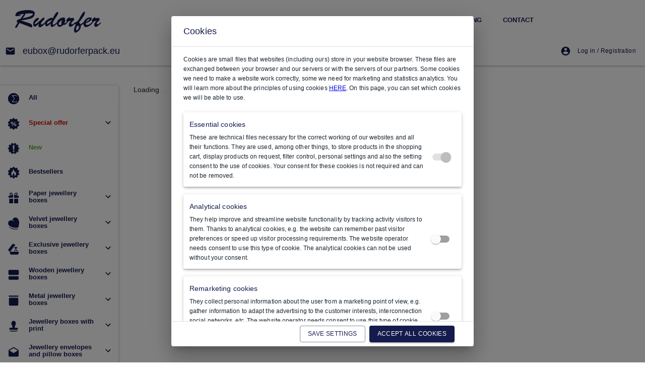

--- FILE ---
content_type: text/html; charset=utf-8
request_url: https://www.rudorferpack.eu/paper-envelopes-matt-s-blue-3010043v/
body_size: 11507
content:
<!DOCTYPE doctype html>
<html>
 <head>
  <meta charset="utf-8"/>
  <meta content="width=device-width, initial-scale=1" name="viewport"/>
  <title data-react-helmet="true">
  </title>
  <div id="noiemsg">
  </div>
  <script defer="">
   function checkExplorer() {
  function detectIE(ua) {
    // see original at https://codepen.io/gapcode/pen/vEJNZN, can detect Edge too
    // Test values; Uncomment to check result â€¦
    // IE 10
    // ua = 'Mozilla/5.0 (compatible; MSIE 10.0; Windows NT 6.2; Trident/6.0)';
    // IE 11
    // ua = 'Mozilla/5.0 (Windows NT 6.3; Trident/7.0; rv:11.0) like Gecko';
    // Edge 12 (Spartan)
    // ua = 'Mozilla/5.0 (Windows NT 10.0; WOW64) AppleWebKit/537.36 (KHTML, like Gecko) Chrome/39.0.2171.71 Safari/537.36 Edge/12.0';
    // Edge 13
    // ua = 'Mozilla/5.0 (Windows NT 10.0; Win64; x64) AppleWebKit/537.36 (KHTML, like Gecko) Chrome/46.0.2486.0 Safari/537.36 Edge/13.10586';
    var msie = ua.indexOf('MSIE ');

    if (msie > 0) {
      // IE 10 or older => return version number
      var versionMSIE = (ua.substring(msie + 5, ua.indexOf('.', msie)), 10);
      return {
        isIE: true,
        version: versionMSIE
      };
    }

    var trident = ua.indexOf('Trident/');

    if (trident > 0) {
      // IE 11 => return version number
      var rv = ua.indexOf('rv:');
      var versionIE = (ua.substring(rv + 3, ua.indexOf('.', rv)), 10);
      return {
        isIE: true,
        version: versionIE
      };
    } // other browser


    return {
      isIE: false,
      version: 0
    };
  }

  function isIE() {
    if (typeof window === 'undefined') {
      return false;
    } // Get IE or Edge browser version


    var ua = window.navigator.userAgent;
    var result = detectIE(ua);

    if (!result.isIE) {
      return false;
    }

    return result.version <= 11;
  }

  return isIE();
};
       function handleNoIE(messages, defaultLanguage) {
    (function run() {
      var language = defaultLanguage;
      var el = document.getElementById('djreact-state');

      if (!el) {
        return;
      }

      try {
        language = JSON.parse(el.textContent).language;
      } catch (e) {
        language = defaultLanguage;
      } // message doesn't exist for current => fallback to default language or nothing


      var msg = messages[language] || messages[defaultLanguage] || '';
      var shouldBail = checkExplorer();

      if (!shouldBail) {
        return;
      }

      var rootEl = document.getElementById('root');

      if (!rootEl) {
        return;
      } // noiemsg used below, do not change


      var noieEl = document.getElementById('noiemsg');

      if (!noieEl) {
        return;
      }

      rootEl.style.display = 'none';
      noieEl.style.display = 'block';
      noieEl.innerHTML = msg;
    })();
  };

window.onload = function() {
  window.handleNoIE({"en":"This browser is not supported, please use Microsoft Edge (https://www.microsoft.com/windows/microsoft-edge).","cs":"ie.unsupported","sk":"This browser is not supported, please use Microsoft Edge (https://www.microsoft.com/windows/microsoft-edge).","de":"This browser is not supported, please use Microsoft Edge (https://www.microsoft.com/windows/microsoft-edge).","fr":"This browser is not supported, please use Microsoft Edge (https://www.microsoft.com/windows/microsoft-edge).","hu":"This browser is not supported, please use Microsoft Edge (https://www.microsoft.com/windows/microsoft-edge).","pl":"This browser is not supported, please use Microsoft Edge (https://www.microsoft.com/windows/microsoft-edge)."}, "en");
};
  </script>
  <link href="/static/favicon.ico" rel="shortcut icon" type="image/png"/>
  <link href="/static/frontend/static/css/bundle.802f66dc.css" id="css-entry-file" rel="stylesheet"/>
 </head>
 <body>
  <div id="root">
  </div>
  <script crossorigin="anonymous" defer="" id="js-entry-file" src="/static/frontend/static/js/bundle.4360bb5d.js" type="text/javascript">
  </script>
  <noscript>
   Please enable JavaScript in your web browser.
  </noscript>
  <script id="server-app-state" type="application/json">
   {}
  </script>
  <script id="djreact-state" type="application/json">
   {"render": "client", "debug": false, "language": "en", "device": "desktop", "logged": false, "env": "production", "version": "1.662.0", "errors": null}
  </script>
  <script id="djreact-init-data" type="application/json">
   {"site": {"name": "rudorfer.eu", "domain": "rudorferpack.eu", "claim": "Rudorfer", "project_id": "rudorfer", "theme_id": "default", "page_title": "Rudorfer - Wholesale of jewellery packaging, displays, jewellery accessories"}, "session": {}, "language_code": "en", "language_code_default": "en", "currency": "EUR", "available_languages": [{"language_code": "en", "title": "English"}], "marketing": {"gtm_id": "G-JP55PFEMNW", "fb_domain_verification": "50k6vwz31zh20necdfjr3ojyzp9shn"}, "config": {"pagination": {"default_page_size": 20, "default_page_sizes": {}}, "partner_id_prices": false, "price": {"currency": "EUR", "currency_sign": "\u20ac", "locale": "cs-CZ", "minimum_fraction_digits": 2, "maximum_fraction_digits": 2}, "registration": {"lite_registration_enabled": false, "default_active_registered_user": false, "registration_mode": "full"}, "address_provider": "google"}, "permissions": null, "operator": {"name": "Rudorfer Pack s.r.o.", "identification_number": "04472535", "vat_number": "CZ04472535", "international_vat_id": "", "address_street": "U Podjezdu 523", "address_city": "\u00dast\u00ed nad Labem", "address_zipcode": "400 07", "bank_account_number": "", "bank_iban": "SK8783300000002500886089", "bank_swift": "FIOZSKBA", "bank_name": "Fio Banka", "opening_hours": "8:00-16:00", "email": "eubox@rudorferpack.eu", "email_note": "", "primary_phone_number": "", "alternative_phone_numbers": [], "mobile_number": "", "fax_number": "", "currency_sign": "\u20ac", "country": "CZ"}, "order": {"free_shipping_from": "220.00", "min_order_price": "25.00", "parent_order_status_from_children": false}, "profile_data": {}, "profile": null, "header_data": {"favorites_count": 0, "watchdog_count": 0, "cart": null}, "footer_data": [{"identifier": "information", "title": "Information", "links": [{"title": "About us", "url": "/about-us/"}, {"title": "Business Conditions", "url": "/business-conditions/"}, {"title": "Privacy Policy", "url": "/privacy-policy/"}, {"title": "Articles", "url": "/articles/"}, {"title": "Contact", "url": "/contact/"}]}, {"identifier": "shopping", "title": "All about shopping", "links": [{"title": "Registration", "url": "/registration-2238/"}, {"title": "Products", "url": "/products/"}, {"title": "Orders", "url": "/orders-2233/"}, {"title": "Lead time", "url": "/lead-time/"}, {"title": "Delivery terms and conditions", "url": "/delivery-terms-and-conditions/"}, {"title": "Terms of payment", "url": "/terms-of-payment/"}, {"title": "Discount codes", "url": "/discount-codes/"}, {"title": "Special offers", "url": "/special-offers/"}, {"title": "Returns & Complaints", "url": "/returns-complaints/"}, {"title": "Account Management", "url": "/account-management/"}]}, {"identifier": "print", "title": "Print options", "links": [{"title": "Printing technology", "url": "/printing-technology/"}, {"title": "Colour/Placement", "url": "/colourplacement/"}, {"title": "Printing cost", "url": "/printing-cost/"}, {"title": "How to order?", "url": "/how-to-order/"}, {"title": "Prints Gallery", "url": "/prints-gallery/"}]}, {"identifier": "navigation", "title": "Navigation", "links": [{"title": "Advanced search", "url": "/advanced-search/"}, {"title": "User profile", "url": "/user-profile/"}, {"title": "Cart", "url": "/cart/"}, {"title": "Online catalog", "url": "/online-catalog/"}, {"title": "", "url": ""}, {"title": "Favourite", "url": "/favourite/"}, {"title": "Watchdog", "url": "/watchdog/"}]}, {"identifier": "customer-service", "title": "Customer service", "links": []}], "rules": {"show_newsletter_form": true}, "static_pages": {"returns-and-complaints": {"name": "Returns & Complaints", "url": "/returns-complaints/"}, "news": {"name": "News", "url": "/news/"}, "print-colors": {"name": "Printing Colors", "url": "/printing-colors/"}, "account-management": {"name": "Account Management", "url": "/account-management/"}, "how-to-order": {"name": "How to order?", "url": "/how-to-order/"}, "time-limit-for-completion": {"name": "Lead time", "url": "/lead-time/"}, "contact": {"name": "Contact", "url": "/contact/"}, "about-us": {"name": "About us", "url": "/about-us/"}, "discounts-and-discount-codes": {"name": "Discount codes", "url": "/discount-codes/"}, "registration": {"name": "Registration", "url": "/registration-2238/"}, "matrix-cost": {"name": "Printing cost", "url": "/printing-cost/"}, "terms-and-conditions": {"name": "Business Conditions", "url": "/business-conditions/"}, "conditions-of-delivery": {"name": "Delivery terms and conditions", "url": "/delivery-terms-and-conditions/"}, "how-to-shop": {"name": "All about shopping", "url": "/all-about-shopping/"}, "products": {"name": "Products", "url": "/products/"}, "terms-of-payment": {"name": "Terms of payment", "url": "/terms-of-payment/"}, "technology": {"name": "Printing technology", "url": "/printing-technology/"}, "orders": {"name": "Orders", "url": "/orders-2233/"}, "special-offers": {"name": "Special offers", "url": "/special-offers/"}, "print-options": {"name": "Prints on packaging", "url": "/prints-on-packaging/"}, "gallery": {"name": "Prints Gallery", "url": "/prints-gallery/"}, "color-placement": {"name": "Colour/Placement", "url": "/colourplacement/"}, "privacy-policy": {"name": "Privacy Policy", "url": "/privacy-policy/"}}, "system_pages": {"invoice": {"name": "Invoices", "url": "/invoices/"}, "login": {"name": "Login", "url": "/login/"}, "homepage": {"name": "Homepage", "url": "/"}, "account": {"name": "User profile", "url": "/user-profile/"}, "articles": {"name": "Articles", "url": "/articles/"}, "cart": {"name": "Cart", "url": "/cart/"}, "edit-user": {"name": "Edit user", "url": "/edit-user/"}, "orders": {"name": "Orders", "url": "/orders/"}, "favorite": {"name": "Favourite", "url": "/favourite/"}, "quick-order": {"name": "Online catalog", "url": "/online-catalog/"}, "register": {"name": "Registration", "url": "/registration/"}, "register-lite": {"name": "Create account", "url": "/create-account/"}, "reset-password-form-email": {"name": "Password reset form", "url": "/password-reset-form/"}, "reset-password-form-password": {"name": "Reset password", "url": "/reset-password/"}, "search": {"name": "Search", "url": "/search/"}, "search-advanced": {"name": "Advanced search", "url": "/advanced-search/"}, "set-password-form": {"name": "Set password", "url": "/set-password/"}, "unsubscribe": {"name": "Unsubscribe from the newsletter", "url": "/unsubscribe-from-the-newsletter/"}, "users": {"name": "Users", "url": "/users/"}, "watchdog": {"name": "Watchdog", "url": "/watchdog/"}}, "features": [{"id": "product_list", "settings": {"show_btn_add_to_cart": true}}], "filter_attributes_old": false, "softwaremodules": [{"code": "incomaker", "data": {"apiKey": "0b360367-3501-4c30-8bdc-825e2c24b6e0", "pluginId": "5116dc4c-e7b5-4c47-a351-28827e9927b2", "accountId": "0d760ec8-dda4-4f86-b03c-f9535dc49a53"}}, {"code": "facebook_pixel", "data": {"pixelId": "693731488425512"}}, {"code": "facebook_catalog", "data": {"code_delimiter": "."}}]}
  </script>
  <script id="unstated-app-state" type="application/json">
   {}
  </script>
 </body>
</html>

--- FILE ---
content_type: image/svg+xml
request_url: https://www.rudorferpack.eu/media/images/category/2192/cistice.svg
body_size: 889
content:
<?xml version="1.0" encoding="utf-8"?>
<!-- Generator: Adobe Illustrator 16.0.0, SVG Export Plug-In . SVG Version: 6.00 Build 0)  -->
<!DOCTYPE svg PUBLIC "-//W3C//DTD SVG 1.1//EN" "http://www.w3.org/Graphics/SVG/1.1/DTD/svg11.dtd">
<svg version="1.1" id="Layer_1" xmlns="http://www.w3.org/2000/svg" xmlns:xlink="http://www.w3.org/1999/xlink" x="0px" y="0px"
	 width="32px" height="32px" viewBox="0 0 32 32" enable-background="new 0 0 32 32" xml:space="preserve">
<title>gift</title>
<path fill="#141B4D" d="M16,30.289c-4.933,0-8.931-3.998-8.931-8.932C7.07,16.425,16,1.711,16,1.711s8.93,14.714,8.93,19.646
	C24.93,26.291,20.934,30.289,16,30.289z M21.258,20.557C20.799,23.045,18.623,24.93,16,24.93s-4.798-1.885-5.258-4.373
	c-0.061,0.297-0.101,0.574-0.101,0.801c0,2.959,2.399,5.359,5.359,5.359c2.958,0,5.357-2.4,5.357-5.359
	C21.357,21.131,21.318,20.854,21.258,20.557z"/>
</svg>


--- FILE ---
content_type: application/javascript
request_url: https://www.rudorferpack.eu/static/frontend/static/js/22.8050b130.chunk.js
body_size: 11498
content:
(window.webpackJsonp=window.webpackJsonp||[]).push([[22],{CnU2:function(e,t,r){"use strict";var n=r("q1tI"),a=r.n(n),o=r("ZD0w");t.a=function(e){return a.a.createElement("div",null,a.a.createElement(o.Trans,{id:"404 | Page not found."}))}},tFsR:function(e,t,r){"use strict";function n(e){return e&&"object"==typeof e&&"default"in e?e.default:e}Object.defineProperty(t,"__esModule",{value:!0});var a=r("Ty5D"),o=n(r("q1tI")),c=r("LhCv");r("17x9"),r("LUQC");var i=n(r("9R94"));function u(){return(u=Object.assign||function(e){for(var t=1;t<arguments.length;t++){var r=arguments[t];for(var n in r)Object.prototype.hasOwnProperty.call(r,n)&&(e[n]=r[n])}return e}).apply(this,arguments)}function l(e,t){e.prototype=Object.create(t.prototype),(e.prototype.constructor=e).__proto__=t}function s(e,t){if(null==e)return{};var r,n,a={},o=Object.keys(e);for(n=0;n<o.length;n++)r=o[n],0<=t.indexOf(r)||(a[r]=e[r]);return a}var f=function(e){function t(){for(var t,r=arguments.length,n=new Array(r),a=0;a<r;a++)n[a]=arguments[a];return(t=e.call.apply(e,[this].concat(n))||this).history=c.createBrowserHistory(t.props),t}return l(t,e),t.prototype.render=function(){return o.createElement(a.Router,{history:this.history,children:this.props.children})},t}(o.Component),p=function(e){function t(){for(var t,r=arguments.length,n=new Array(r),a=0;a<r;a++)n[a]=arguments[a];return(t=e.call.apply(e,[this].concat(n))||this).history=c.createHashHistory(t.props),t}return l(t,e),t.prototype.render=function(){return o.createElement(a.Router,{history:this.history,children:this.props.children})},t}(o.Component),m=function(e,t){return"function"==typeof e?e(t):e},d=function(e,t){return"string"==typeof e?c.createLocation(e,null,null,t):e},b=function(e){return e},y=o.forwardRef;void 0===y&&(y=b);var g=y((function(e,t){var r=e.innerRef,n=e.navigate,a=e.onClick,c=s(e,["innerRef","navigate","onClick"]),i=c.target,l=u({},c,{onClick:function(t){try{a&&a(t)}catch(e){throw t.preventDefault(),e}t.defaultPrevented||0!==t.button||i&&"_self"!==i||function(e){return!!(e.metaKey||e.altKey||e.ctrlKey||e.shiftKey)}(t)||(t.preventDefault(),n())}});return l.ref=b!==y&&t||r,o.createElement("a",l)})),h=y((function(e,t){var r=e.component,n=void 0===r?g:r,c=e.replace,l=e.to,f=e.innerRef,p=s(e,["component","replace","to","innerRef"]);return o.createElement(a.__RouterContext.Consumer,null,(function(e){e||i(!1);var r=e.history,a=d(m(l,e.location),e.location),s=a?r.createHref(a):"",g=u({},p,{href:s,navigate:function(){var t=m(l,e.location);(c?r.replace:r.push)(t)}});return b!==y?g.ref=t||f:g.innerRef=f,o.createElement(n,g)}))})),v=function(e){return e},P=o.forwardRef;void 0===P&&(P=v);var O=P((function(e,t){var r=e["aria-current"],n=void 0===r?"page":r,c=e.activeClassName,l=void 0===c?"active":c,f=e.activeStyle,p=e.className,b=e.exact,y=e.isActive,g=e.location,O=e.sensitive,j=e.strict,w=e.style,E=e.to,x=e.innerRef,R=s(e,["aria-current","activeClassName","activeStyle","className","exact","isActive","location","sensitive","strict","style","to","innerRef"]);return o.createElement(a.__RouterContext.Consumer,null,(function(e){e||i(!1);var r=g||e.location,c=d(m(E,r),r),s=c.pathname,k=s&&s.replace(/([.+*?=^!:${}()[\]|/\\])/g,"\\$1"),C=k?a.matchPath(r.pathname,{path:k,exact:b,sensitive:O,strict:j}):null,I=!!(y?y(C,r):C),S=I?function(){for(var e=arguments.length,t=new Array(e),r=0;r<e;r++)t[r]=arguments[r];return t.filter((function(e){return e})).join(" ")}(p,l):p,U=I?u({},w,{},f):w,A=u({"aria-current":I&&n||null,className:S,style:U,to:c},R);return v!==P?A.ref=t||x:A.innerRef=x,o.createElement(h,A)}))}));Object.defineProperty(t,"MemoryRouter",{enumerable:!0,get:function(){return a.MemoryRouter}}),Object.defineProperty(t,"Prompt",{enumerable:!0,get:function(){return a.Prompt}}),Object.defineProperty(t,"Redirect",{enumerable:!0,get:function(){return a.Redirect}}),Object.defineProperty(t,"Route",{enumerable:!0,get:function(){return a.Route}}),Object.defineProperty(t,"Router",{enumerable:!0,get:function(){return a.Router}}),Object.defineProperty(t,"StaticRouter",{enumerable:!0,get:function(){return a.StaticRouter}}),Object.defineProperty(t,"Switch",{enumerable:!0,get:function(){return a.Switch}}),Object.defineProperty(t,"generatePath",{enumerable:!0,get:function(){return a.generatePath}}),Object.defineProperty(t,"matchPath",{enumerable:!0,get:function(){return a.matchPath}}),Object.defineProperty(t,"useHistory",{enumerable:!0,get:function(){return a.useHistory}}),Object.defineProperty(t,"useLocation",{enumerable:!0,get:function(){return a.useLocation}}),Object.defineProperty(t,"useParams",{enumerable:!0,get:function(){return a.useParams}}),Object.defineProperty(t,"useRouteMatch",{enumerable:!0,get:function(){return a.useRouteMatch}}),Object.defineProperty(t,"withRouter",{enumerable:!0,get:function(){return a.withRouter}}),t.BrowserRouter=f,t.HashRouter=p,t.Link=h,t.NavLink=O},"ts+J":function(e,t,r){"use strict";r.r(t);var n=r("o0o1"),a=r.n(n),o=r("yXPU"),c=r.n(o),i=r("J4zp"),u=r.n(i),l=r("RIqP"),s=r.n(l),f=r("cDf5"),p=r.n(f),m=r("lSNA"),d=r.n(m),b=r("QILm"),y=r.n(b),g=r("q1tI"),h=r.n(g),v=r("/HEx"),P=r("QjpB"),O=r("f0cB"),j=r("QVo6"),w=r("CnU2"),E=r("wTIg"),x=r("FYbH"),R=r("ZIzr"),k=r("nlGj"),C=r("NtIi"),I=r("ZD0w"),S=Object(E.a)("span",{target:"e1rq8wku0"})("& > a{color:",(function(e){return e.isAlfabox&&"#000"}),";}");var U=function(e){if(!e.breadcrumbs||0===e.breadcrumbs.length)return null;var t=s()(e.breadcrumbs),r=t.pop(),n=Object(C.g)(),a=Object(O.C)().isSpecificProject("alfabox");return h.a.createElement(x.c,null,h.a.createElement(x.d,{color:a?"#000":n.color("primary"),flexWrap:"wrap",maxWidth:"100%",fontSize:a?"13px":"15px",marginBottom:a&&"15px"},a&&h.a.createElement("span",null,h.a.createElement(I.Trans,{id:"You are in:"}),"\xa0\xa0"),t.map((function(e){var t=e.name,r=e.url;return h.a.createElement("div",{key:r},h.a.createElement(S,{isAlfabox:a},h.a.createElement(R.i,{to:r},t),!a&&h.a.createElement(k.k,null),"/",!a&&h.a.createElement(k.k,null)))})),h.a.createElement(k.l,null,r.name)),h.a.createElement(k.m,null))},A=r("tFsR"),D=r("TJpk"),_=r.n(D),L=r("4LY4"),N=r.n(L),H=r("M1ks");function B(e,t){var r=Object.keys(e);if(Object.getOwnPropertySymbols){var n=Object.getOwnPropertySymbols(e);t&&(n=n.filter((function(t){return Object.getOwnPropertyDescriptor(e,t).enumerable}))),r.push.apply(r,n)}return r}function T(e){for(var t=1;t<arguments.length;t++){var r=null!=arguments[t]?arguments[t]:{};t%2?B(Object(r),!0).forEach((function(t){d()(e,t,r[t])})):Object.getOwnPropertyDescriptors?Object.defineProperties(e,Object.getOwnPropertyDescriptors(r)):B(Object(r)).forEach((function(t){Object.defineProperty(e,t,Object.getOwnPropertyDescriptor(r,t))}))}return e}var M=Object(v.asyncComponent)({loader:function(){return Promise.resolve().then(r.bind(null,"BTBQ"))},Placeholder:j.a}),q=Object(v.asyncComponent)({loader:function(){return Promise.all([r.e(10),r.e(23)]).then(r.bind(null,"ESnp"))},Placeholder:j.a}),J=Object(v.asyncComponent)({loader:function(){return r.e(20).then(r.bind(null,"o1K5"))},Placeholder:j.a}),K=Object(v.asyncComponent)({loader:function(){return r.e(35).then(r.bind(null,"5UIr"))},Placeholder:j.a}),Q=Object(v.asyncComponent)({loader:function(){return r.e(37).then(r.bind(null,"jBfv"))},Placeholder:j.a}),F=function(e){if(e){var t=e[0];return t?t.original:N.a}return N.a};function z(e){var t,r=e.pageInfo,n=e.pageProps,a=y()(e,["pageInfo","pageProps"]),o=T(T({},n),a),c=r.model,i=r.title,u=r.description,l=r.keywords,s=r.urlCanonical,f=N.a;switch(c){case"article":t=g.createElement(J,o);break;case"staticpage":t=g.createElement(K,o);break;case"variant":n&&n.product&&(f=F(n.product.images)),t=g.createElement(q,o);break;case"category":n&&n.categoryInfo&&(f=F(n.categoryInfo.images)),t=g.createElement(M,o);break;case"systempage":t=g.createElement(Q,o);break;default:return g.createElement(w.a,null)}return g.createElement(x.a,{width:"100%"},g.createElement(_.a,null,g.createElement("meta",{name:"og:title",content:i}),g.createElement("meta",{name:"og:description",content:u}),g.createElement("meta",{name:"og:keywords",content:l}),g.createElement("meta",{name:"og:image",content:f}),g.createElement("link",{rel:"canonical",href:s})),g.createElement(U,{breadcrumbs:r.breadcrumbs}),t)}function G(e,t){return e.getInitialProps(t)}var Y=function(e){return null!==e&&"object"===p()(e)},Z=function e(){for(var t={},r=arguments.length,n=new Array(r),a=0;a<r;a++)n[a]=arguments[a];for(var o=0,c=n;o<c.length;o++){var i=c[o];if(Array.isArray(i))Array.isArray(t)||(t=[]),t=[].concat(s()(t),s()(i));else if(Y(i))for(var l=0,f=Object.entries(i);l<f.length;l++){var p=u()(f[l],2),m=p[0],b=p[1];Y(b)&&Reflect.has(t,m)&&(b=e(t[m],b)),t=T(T({},t),{},d()({},m,b))}}return t};function W(){return(W=c()(a.a.mark((function e(t){var r,n,o,i,u,l,s,f,p,m,d,b,y,g,h,v,P,j,w,E,x,R,k;return a.a.wrap((function(e){for(;;)switch(e.prev=e.next){case 0:return r=t.appContainer,n=t.match,o=n.url,e.next=4,r.resolve(O.k);case 4:return i=e.sent,e.next=7,r.resolve(O.p);case 7:return u=e.sent,e.next=10,u.getPageInfoFromUrl(o,null);case 10:return l=e.sent,e.next=13,r.resolve(O.i);case 13:return s=e.sent,e.next=16,r.resolve(O.n);case 16:if(f=e.sent,p=f.isLogged(),m=s.isSpecificSite("rudorfer.dealer"),d=o===s.selectSystemPageUrl("login"),b=o===s.selectSystemPageUrl("register"),y=o===s.selectSystemPageUrl("register-lite"),g=o===s.selectSystemPageUrl("reset-password-form-email"),h=o===s.selectSystemPageUrl("reset-password-form-password"),v=o===s.selectSystemPageUrl("set-password-form"),P=!p&&m&&!d&&!b&&!y&&!g&&!h&&!v,j=l.resource){e.next=30;break}return w=l.redirectInfo,e.abrupt("return",{pageProps:{},redirectInfo:w,meta:{title:i._("404 | Not found"),description:"",keywords:""},redirectUser:!1});case 30:return e.next=32,c()(a.a.mark((function e(){var t;return a.a.wrap((function(e){for(;;)switch(e.prev=e.next){case 0:if("staticpage"!==(t=j.model)){e.next=5;break}return e.next=4,K.load();case 4:return e.abrupt("return",e.sent);case 5:if("systempage"!==t){e.next=9;break}return e.next=8,Q.load();case 8:return e.abrupt("return",e.sent);case 9:if("category"!==t){e.next=13;break}return e.next=12,M.load();case 12:return e.abrupt("return",e.sent);case 13:if("variant"!==t){e.next=17;break}return e.next=16,q.load();case 16:return e.abrupt("return",e.sent);case 17:if("article"!==t){e.next=21;break}return e.next=20,J.load();case 20:return e.abrupt("return",e.sent);case 21:throw new Error("model type: ".concat(t," error"));case 23:case"end":return e.stop()}}),e)})))();case 32:return E=e.sent,x=Z(t,{match:{params:{id:j.modelID}}}),e.next=36,G(E,x);case 36:return R=e.sent,k={title:j.title,description:j.description,keywords:j.keywords,urlCanonical:j.urlCanonical},e.abrupt("return",{pageInfo:j,pageProps:R,meta:k,redirectUser:P});case 39:case"end":return e.stop()}}),e)})))).apply(this,arguments)}t.default=Object(P.a)({Component:function(e){var t=e.redirectInfo,r=y()(e,["redirectInfo"]),n=Object(O.C)(),a=Object(O.P)();return Object(g.useEffect)((function(){t&&window.location.replace(t.redirectUrl)}),[t]),Object(g.useEffect)((function(){if(e.pageInfo){var t=r.pageProps.pageName||"",n=e.pageInfo.model;"variant"!==n&&"category"!==n||(t=n);var o=H.a.convertToGooglePage(t);a.sendDIGeneral(o)}}),[]),t?null:e.redirectUser?g.createElement(A.Redirect,{to:n.selectSystemPageUrl("login")}):e.pageInfo?g.createElement(z,r):g.createElement(w.a,null)},Loader:j.a,getInitialProps:function(e){return W.apply(this,arguments)}})}}]);
//# sourceMappingURL=22.8050b130.chunk.js.map

--- FILE ---
content_type: image/svg+xml
request_url: https://www.rudorferpack.eu/media/images/category/2187/tasky2.svg
body_size: 1446
content:
<?xml version="1.0" encoding="utf-8"?>
<!-- Generator: Adobe Illustrator 26.1.0, SVG Export Plug-In . SVG Version: 6.00 Build 0)  -->
<svg version="1.1" id="Layer_1" xmlns="http://www.w3.org/2000/svg" xmlns:xlink="http://www.w3.org/1999/xlink" x="0px" y="0px"
	 viewBox="0 0 24 24" style="enable-background:new 0 0 24 24;" xml:space="preserve">
<style type="text/css">
	.st0{fill:#141B4D;}
	.st1{fill:#FFFFFF;}
</style>
<g>
	<path class="st0" d="M22,5.8c0-0.1,0-0.1-0.1-0.2c0,0,0-0.1-0.1-0.2c0-0.1-0.1-0.1-0.1-0.2l-2.9-3.9C18.6,1.2,18.3,1,18,1H6
		C5.7,1,5.4,1.2,5.2,1.4L2.3,5.3c0,0.1-0.1,0.1-0.1,0.2c0,0-0.1,0.1-0.1,0.2C2,5.7,2,5.7,2,5.8C2,5.9,2,5.9,2,6v14c0,1.7,1.3,3,3,3
		h14c1.7,0,3-1.3,3-3V6C22,5.9,22,5.9,22,5.8z M20,20c0,0.5-0.5,1-1,1H5c-0.5,0-1-0.5-1-1V6.3L5,5l1.5-2h11L19,5l1,1.3V20z"/>
	<path class="st0" d="M4,7v13c0,0.5,0.5,1,1,1h14c0.5,0,1-0.5,1-1V7H4z M12,15c-2.8,0-5-2.2-5-5c0-0.5,0.5-1,1-1s1,0.5,1,1
		c0,1.7,1.3,3,3,3s3-1.3,3-3c0-0.5,0.5-1,1-1s1,0.5,1,1C17,12.8,14.8,15,12,15z"/>
</g>
<g>
	<path class="st0" d="M22,6c0,0.5-0.5,1-1,1H3C2.5,7,2,6.5,2,6c0-0.1,0-0.1,0-0.2c0-0.1,0-0.1,0.1-0.2c0,0,0-0.1,0.1-0.2
		c0-0.1,0.1-0.1,0.1-0.2C2.5,5.1,2.7,5,3,5h18c0.3,0,0.5,0.1,0.7,0.3c0,0.1,0.1,0.1,0.1,0.2c0,0,0.1,0.1,0.1,0.2
		c0,0.1,0,0.1,0.1,0.2C22,5.9,22,5.9,22,6z"/>
</g>
<g>
	<path class="st1" d="M17,10c0,2.8-2.2,5-5,5s-5-2.2-5-5c0-0.5,0.5-1,1-1s1,0.5,1,1c0,1.7,1.3,3,3,3s3-1.3,3-3c0-0.5,0.5-1,1-1
		S17,9.5,17,10z"/>
</g>
</svg>


--- FILE ---
content_type: application/javascript
request_url: https://www.rudorferpack.eu/static/frontend/static/js/10.1d19816a.chunk.js
body_size: 12062
content:
(window.webpackJsonp=window.webpackJsonp||[]).push([[10],{"/W+Z":function(e,t,a){"use strict";var n=a("ttyz"),l=a("aAFL");Object.defineProperty(t,"__esModule",{value:!0}),t.default=t.styles=void 0;var o=l(a("1+oM")),r=l(a("eKRN")),i=n(a("q1tI")),u=(l(a("17x9")),l(a("yL0B"))),d=l(a("Hk+Y")),s=l(a("e9Nk")),c=l(a("Mvuf")),p=l(a("EX37")),f=l(a("HBGY")),v=function(e){return{root:{},select:{"-moz-appearance":"none","-webkit-appearance":"none",userSelect:"none",borderRadius:0,minWidth:16,cursor:"pointer","&:focus":{backgroundColor:"light"===e.palette.type?"rgba(0, 0, 0, 0.05)":"rgba(255, 255, 255, 0.05)",borderRadius:0},"&::-ms-expand":{display:"none"},"&$disabled":{cursor:"default"},"&[multiple]":{height:"auto"},"&:not([multiple]) option, &:not([multiple]) optgroup":{backgroundColor:e.palette.background.paper},"&&":{paddingRight:24}},filled:{"&&":{paddingRight:32}},outlined:{borderRadius:e.shape.borderRadius,"&&":{paddingRight:32}},selectMenu:{height:"auto",minHeight:"1.1876em",textOverflow:"ellipsis",whiteSpace:"nowrap",overflow:"hidden"},disabled:{},icon:{position:"absolute",right:0,top:"calc(50% - 12px)",pointerEvents:"none",color:e.palette.action.active,"&$disabled":{color:e.palette.action.disabled}},iconOpen:{transform:"rotate(180deg)"},iconFilled:{right:7},iconOutlined:{right:7},nativeInput:{bottom:0,left:0,position:"absolute",opacity:0,pointerEvents:"none",width:"100%"}}};t.styles=v;var m=i.createElement(f.default,null),b=i.forwardRef((function(e,t){var a=e.children,n=e.classes,l=e.IconComponent,d=void 0===l?p.default:l,f=e.input,v=void 0===f?m:f,b=e.inputProps,y=(e.variant,(0,r.default)(e,["children","classes","IconComponent","input","inputProps","variant"])),h=(0,c.default)(),g=(0,s.default)({props:e,muiFormControl:h,states:["variant"]});return i.cloneElement(v,(0,o.default)({inputComponent:u.default,inputProps:(0,o.default)({children:a,classes:n,IconComponent:d,variant:g.variant,type:void 0},b,v?v.props.inputProps:{}),ref:t},y))}));b.muiName="Select";var y=(0,d.default)(v,{name:"MuiNativeSelect"})(b);t.default=y},"3FDQ":function(e,t,a){"use strict";var n=a("ttyz"),l=a("aAFL");Object.defineProperty(t,"__esModule",{value:!0}),t.default=t.styles=void 0;var o=l(a("1+oM")),r=l(a("eKRN")),i=n(a("q1tI")),u=(l(a("17x9")),a("04ZO")),d=l(a("lrwe")),s=l(a("e9Nk")),c=l(a("Mvuf")),p=l(a("Hk+Y")),f=l(a("EX37")),v=l(a("HBGY")),m=a("/W+Z"),b=l(a("yL0B")),y=l(a("hb08")),h=l(a("pI0f")),g=m.styles;t.styles=g;var E=i.createElement(v.default,null),I=i.createElement(y.default,null),w=i.forwardRef((function e(t,a){var n=t.autoWidth,l=void 0!==n&&n,p=t.children,v=t.classes,m=t.displayEmpty,y=void 0!==m&&m,g=t.IconComponent,w=void 0===g?f.default:g,M=t.id,P=t.input,C=t.inputProps,O=t.label,R=t.labelId,x=t.labelWidth,N=void 0===x?0:x,S=t.MenuProps,F=t.multiple,L=void 0!==F&&F,k=t.native,j=void 0!==k&&k,A=t.onClose,H=t.onOpen,_=t.open,D=t.renderValue,K=t.SelectDisplayProps,W=t.variant,B=void 0===W?"standard":W,z=(0,r.default)(t,["autoWidth","children","classes","displayEmpty","IconComponent","id","input","inputProps","label","labelId","labelWidth","MenuProps","multiple","native","onClose","onOpen","open","renderValue","SelectDisplayProps","variant"]),V=j?b.default:d.default,q=(0,c.default)(),U=(0,s.default)({props:t,muiFormControl:q,states:["variant"]}).variant||B,Y=P||{standard:E,outlined:i.createElement(h.default,{label:O,labelWidth:N}),filled:I}[U];return i.cloneElement(Y,(0,o.default)({inputComponent:V,inputProps:(0,o.default)({children:p,IconComponent:w,variant:U,type:void 0,multiple:L},j?{id:M}:{autoWidth:l,displayEmpty:y,labelId:R,MenuProps:S,onClose:A,onOpen:H,open:_,renderValue:D,SelectDisplayProps:(0,o.default)({id:M},K)},C,{classes:C?(0,u.mergeClasses)({baseClasses:v,newClasses:C.classes,Component:e}):v},P?P.props.inputProps:{}),ref:a},z))}));w.muiName="Select";var M=(0,p.default)(g,{name:"MuiSelect"})(w);t.default=M},"8C4M":function(e,t,a){"use strict";var n=a("bND0");Object.defineProperty(t,"__esModule",{value:!0}),t.default=void 0;var l=n(a("q1tI")),o=(0,n(a("8/g6")).default)(l.default.createElement("path",{d:"M8.59 16.59L13.17 12 8.59 7.41 10 6l6 6-6 6-1.41-1.41z"}),"KeyboardArrowRight");t.default=o},EX37:function(e,t,a){"use strict";var n=a("aAFL"),l=a("ttyz");Object.defineProperty(t,"__esModule",{value:!0}),t.default=void 0;var o=l(a("q1tI")),r=(0,n(a("e98E")).default)(o.createElement("path",{d:"M7 10l5 5 5-5z"}),"ArrowDropDown");t.default=r},HBGY:function(e,t,a){"use strict";a.r(t);var n=a("pdwK");a.d(t,"default",(function(){return n.a}))},Lu6H:function(e,t,a){"use strict";var n=a("ttyz"),l=a("aAFL");Object.defineProperty(t,"__esModule",{value:!0}),t.default=t.styles=void 0;var o=l(a("eKRN")),r=l(a("fz1N")),i=l(a("1+oM")),u=n(a("q1tI")),d=(l(a("17x9")),l(a("iuhU"))),s=l(a("Hk+Y")),c=l(a("qIiH")),p=function(e){return{root:(0,i.default)({},e.typography.body1,(0,r.default)({minHeight:48,paddingTop:6,paddingBottom:6,boxSizing:"border-box",width:"auto",overflow:"hidden",whiteSpace:"nowrap"},e.breakpoints.up("sm"),{minHeight:"auto"})),gutters:{},selected:{},dense:(0,i.default)({},e.typography.body2,{minHeight:"auto"})}};t.styles=p;var f=u.forwardRef((function(e,t){var a,n=e.classes,l=e.className,r=e.component,s=void 0===r?"li":r,p=e.disableGutters,f=void 0!==p&&p,v=e.ListItemClasses,m=e.role,b=void 0===m?"menuitem":m,y=e.selected,h=e.tabIndex,g=(0,o.default)(e,["classes","className","component","disableGutters","ListItemClasses","role","selected","tabIndex"]);return e.disabled||(a=void 0!==h?h:-1),u.createElement(c.default,(0,i.default)({button:!0,role:b,tabIndex:a,component:s,selected:y,disableGutters:f,classes:(0,i.default)({dense:n.dense},v),className:(0,d.default)(n.root,l,y&&n.selected,!f&&n.gutters),ref:t},g))})),v=(0,s.default)(p,{name:"MuiMenuItem"})(f);t.default=v},hb08:function(e,t,a){"use strict";a.r(t);var n=a("TLZQ");a.d(t,"default",(function(){return n.a}))},hlFM:function(e,t,a){"use strict";var n=a("q5mb"),l=a("MIS5"),o=a("6bl3"),r=a("duIU"),i=a("UHX9"),u=a("g0zJ"),d=a("V8uu"),s=a("REiy"),c=a("2Bbb"),p=a("03aJ"),f=a("+Hmc"),v=a("yS7Z"),m=a("i0m8"),b=a("/P46"),y=a("cNwE"),h=function(e){var t=Object(b.a)(e);return function(e,a){return t(e,Object(m.a)({defaultTheme:y.a},a))}},g=Object(n.a)(Object(l.a)(o.h,r.a,i.d,u.a,d.b,s.c,c.a,p.b,f.b,v.a)),E=h("div")(g,{name:"MuiBox"});t.a=E},lrwe:function(e,t,a){"use strict";var n=a("ttyz"),l=a("aAFL");Object.defineProperty(t,"__esModule",{value:!0}),t.default=void 0;var o=l(a("1+oM")),r=l(a("qQ3K")),i=l(a("eKRN")),u=l(a("exj9")),d=a("5UwM"),s=n(a("q1tI")),c=(a("TOwV"),l(a("17x9")),l(a("iuhU"))),p=l(a("0v3V")),f=l(a("vKg3")),v=l(a("lleY")),m=a("5wma"),b=l(a("OJhJ")),y=l(a("hRl1"));function h(e,t){return"object"===(0,u.default)(t)&&null!==t?e===t:String(e)===String(t)}var g=s.forwardRef((function(e,t){var a=e["aria-label"],n=e.autoFocus,l=e.autoWidth,u=e.children,g=e.classes,E=e.className,I=e.defaultValue,w=e.disabled,M=e.displayEmpty,P=e.IconComponent,C=e.inputRef,O=e.labelId,R=e.MenuProps,x=void 0===R?{}:R,N=e.multiple,S=e.name,F=e.onBlur,L=e.onChange,k=e.onClose,j=e.onFocus,A=e.onOpen,H=e.open,_=e.readOnly,D=e.renderValue,K=e.SelectDisplayProps,W=void 0===K?{}:K,B=e.tabIndex,z=(e.type,e.value),V=e.variant,q=void 0===V?"standard":V,U=(0,i.default)(e,["aria-label","autoFocus","autoWidth","children","classes","className","defaultValue","disabled","displayEmpty","IconComponent","inputRef","labelId","MenuProps","multiple","name","onBlur","onChange","onClose","onFocus","onOpen","open","readOnly","renderValue","SelectDisplayProps","tabIndex","type","value","variant"]),Y=(0,y.default)({controlled:z,default:I,name:"Select"}),G=(0,r.default)(Y,2),J=G[0],T=G[1],Z=s.useRef(null),X=s.useState(null),Q=X[0],$=X[1],ee=s.useRef(null!=H).current,te=s.useState(),ae=te[0],ne=te[1],le=s.useState(!1),oe=le[0],re=le[1],ie=(0,b.default)(t,C);s.useImperativeHandle(ie,(function(){return{focus:function(){Q.focus()},node:Z.current,value:J}}),[Q,J]),s.useEffect((function(){n&&Q&&Q.focus()}),[n,Q]),s.useEffect((function(){if(Q){var e=(0,p.default)(Q).getElementById(O);if(e){var t=function(){getSelection().isCollapsed&&Q.focus()};return e.addEventListener("click",t),function(){e.removeEventListener("click",t)}}}}),[O,Q]);var ue,de,se=function(e,t){e?A&&A(t):k&&k(t),ee||(ne(l?null:Q.clientWidth),re(e))},ce=s.Children.toArray(u),pe=function(e){return function(t){var a;if(N||se(!1,t),N){a=Array.isArray(J)?J.slice():[];var n=J.indexOf(e.props.value);-1===n?a.push(e.props.value):a.splice(n,1)}else a=e.props.value;e.props.onClick&&e.props.onClick(t),J!==a&&(T(a),L&&(t.persist(),Object.defineProperty(t,"target",{writable:!0,value:{value:a,name:S}}),L(t,e)))}},fe=null!==Q&&(ee?H:oe);delete U["aria-invalid"];var ve=[],me=!1;((0,m.isFilled)({value:J})||M)&&(D?ue=D(J):me=!0);var be=ce.map((function(e){if(!s.isValidElement(e))return null;var t;if(N){if(!Array.isArray(J))throw new Error((0,d.formatMuiErrorMessage)(2));(t=J.some((function(t){return h(t,e.props.value)})))&&me&&ve.push(e.props.children)}else(t=h(J,e.props.value))&&me&&(de=e.props.children);return t&&!0,s.cloneElement(e,{"aria-selected":t?"true":void 0,onClick:pe(e),onKeyUp:function(t){" "===t.key&&t.preventDefault(),e.props.onKeyUp&&e.props.onKeyUp(t)},role:"option",selected:t,value:void 0,"data-value":e.props.value})}));me&&(ue=N?ve.join(", "):de);var ye,he=ae;!l&&ee&&Q&&(he=Q.clientWidth),ye="undefined"!==typeof B?B:w?null:0;var ge=W.id||(S?"mui-component-select-".concat(S):void 0);return s.createElement(s.Fragment,null,s.createElement("div",(0,o.default)({className:(0,c.default)(g.root,g.select,g.selectMenu,g[q],E,w&&g.disabled),ref:$,tabIndex:ye,role:"button","aria-disabled":w?"true":void 0,"aria-expanded":fe?"true":void 0,"aria-haspopup":"listbox","aria-label":a,"aria-labelledby":[O,ge].filter(Boolean).join(" ")||void 0,onKeyDown:function(e){if(!_){-1!==[" ","ArrowUp","ArrowDown","Enter"].indexOf(e.key)&&(e.preventDefault(),se(!0,e))}},onMouseDown:w||_?null:function(e){0===e.button&&(e.preventDefault(),Q.focus(),se(!0,e))},onBlur:function(e){!fe&&F&&(e.persist(),Object.defineProperty(e,"target",{writable:!0,value:{value:J,name:S}}),F(e))},onFocus:j},W,{id:ge}),function(e){return null==e||"string"===typeof e&&!e.trim()}(ue)?s.createElement("span",{dangerouslySetInnerHTML:{__html:"&#8203;"}}):ue),s.createElement("input",(0,o.default)({value:Array.isArray(J)?J.join(","):J,name:S,ref:Z,"aria-hidden":!0,onChange:function(e){var t=ce.map((function(e){return e.props.value})).indexOf(e.target.value);if(-1!==t){var a=ce[t];T(a.props.value),L&&L(e,a)}},tabIndex:-1,className:g.nativeInput,autoFocus:n},U)),s.createElement(P,{className:(0,c.default)(g.icon,g["icon".concat((0,f.default)(q))],fe&&g.iconOpen,w&&g.disabled)}),s.createElement(v.default,(0,o.default)({id:"menu-".concat(S||""),anchorEl:Q,open:fe,onClose:function(e){se(!1,e)}},x,{MenuListProps:(0,o.default)({"aria-labelledby":O,role:"listbox",disableListWrap:!0},x.MenuListProps),PaperProps:(0,o.default)({},x.PaperProps,{style:(0,o.default)({minWidth:he},null!=x.PaperProps?x.PaperProps.style:null)})}),be))}));t.default=g},pI0f:function(e,t,a){"use strict";a.r(t);var n=a("KmP9");a.d(t,"default",(function(){return n.a}))},qIiH:function(e,t,a){"use strict";a.r(t);var n=a("tVbE");a.d(t,"default",(function(){return n.a}))},yL0B:function(e,t,a){"use strict";var n=a("ttyz"),l=a("aAFL");Object.defineProperty(t,"__esModule",{value:!0}),t.default=void 0;var o=l(a("1+oM")),r=l(a("eKRN")),i=n(a("q1tI")),u=(l(a("17x9")),l(a("iuhU"))),d=(a("5UwM"),l(a("vKg3"))),s=i.forwardRef((function(e,t){var a=e.classes,n=e.className,l=e.disabled,s=e.IconComponent,c=e.inputRef,p=e.variant,f=void 0===p?"standard":p,v=(0,r.default)(e,["classes","className","disabled","IconComponent","inputRef","variant"]);return i.createElement(i.Fragment,null,i.createElement("select",(0,o.default)({className:(0,u.default)(a.root,a.select,a[f],n,l&&a.disabled),disabled:l,ref:c||t},v)),e.multiple?null:i.createElement(s,{className:(0,u.default)(a.icon,a["icon".concat((0,d.default)(f))],l&&a.disabled)}))}));t.default=s}}]);
//# sourceMappingURL=10.1d19816a.chunk.js.map

--- FILE ---
content_type: image/svg+xml
request_url: https://www.rudorferpack.eu/media/images/category/2188/pytliki.svg
body_size: 1347
content:
<?xml version="1.0" encoding="utf-8"?>
<!-- Generator: Adobe Illustrator 16.0.0, SVG Export Plug-In . SVG Version: 6.00 Build 0)  -->
<!DOCTYPE svg PUBLIC "-//W3C//DTD SVG 1.1//EN" "http://www.w3.org/Graphics/SVG/1.1/DTD/svg11.dtd">
<svg version="1.1" id="Layer_1" xmlns="http://www.w3.org/2000/svg" xmlns:xlink="http://www.w3.org/1999/xlink" x="0px" y="0px"
	 width="24px" height="24px" viewBox="0 0 24 24" enable-background="new 0 0 24 24" xml:space="preserve">
<g transform="translate(-390 -380)">
	<g>
		<path fill="#141B4D" d="M403.271,387.625c-0.217,0.097-1.484,0.743-2.967,0.743c-1.484,0-2.748-0.646-2.968-0.743
			c-2.973,1.594-4.45,5.854-4.45,9.148c0,4.097,3.321,4.944,7.418,4.944c4.096,0,7.418-0.849,7.418-4.944
			C407.723,393.479,406.244,389.218,403.271,387.625z"/>
		<path fill="#141B4D" d="M410.534,389.736l0.579-0.464c-2.146-2.68-4.641-3.144-6.012-3.169c-0.113,0.107-0.484,0.439-1.09,0.78
			c0.158,0.069,5.008,2.261,5.702,7.123l0.735-0.105c-0.539-3.752-3.256-5.99-4.896-7.022
			C406.83,387.005,408.812,387.585,410.534,389.736z"/>
		<path fill="#141B4D" d="M400.305,383.174c-2.01,0-3.709-2.008-3.709,0c0,0.905,0.195,2.06,0.741,2.967
			c0.376,0.241,1.483,0.742,2.968,0.742c1.482,0,2.855-0.669,2.968-0.742c0.545-0.91,0.74-2.061,0.74-2.967
			C404.014,381.167,402.314,383.174,400.305,383.174z"/>
	</g>
</g>
</svg>


--- FILE ---
content_type: image/svg+xml
request_url: https://www.rudorferpack.eu/media/images/category/2190/aranzerske_potreby.svg
body_size: 1171
content:
<?xml version="1.0" encoding="utf-8"?>
<!-- Generator: Adobe Illustrator 16.0.0, SVG Export Plug-In . SVG Version: 6.00 Build 0)  -->
<!DOCTYPE svg PUBLIC "-//W3C//DTD SVG 1.1//EN" "http://www.w3.org/Graphics/SVG/1.1/DTD/svg11.dtd">
<svg version="1.1" id="Layer_1" xmlns="http://www.w3.org/2000/svg" xmlns:xlink="http://www.w3.org/1999/xlink" x="0px" y="0px"
	 width="32px" height="32px" viewBox="0 0 32 32" enable-background="new 0 0 32 32" xml:space="preserve">
<title>gift</title>
<g>
	<path fill="#141B4D" d="M25.016,14.424c-3.01-2.516-4.949-6.452-4.949-10.877c0-0.966,0.097-1.908,0.273-2.818h-8.681
		c0.177,0.91,0.273,1.852,0.273,2.818c0,4.483-1.99,8.461-5.067,10.973c2.5,2.296,5.625,3.658,9.024,3.66
		C19.334,18.177,22.5,16.779,25.016,14.424z M26.389,15.426c-2.828,2.789-6.494,4.484-10.498,4.483h-0.002
		c-3.965,0.001-7.6-1.659-10.418-4.4c-1.443,0.886-3.061,1.478-4.785,1.698C1.869,25.18,8.274,31.271,16,31.271
		c7.727,0,14.129-6.094,15.314-14.064C29.533,16.98,27.867,16.358,26.389,15.426z M16,28.717c-1.225,0-2.218-1.341-2.218-2.99
		c0-2.473,2.218-3.906,2.218-3.906s2.217,1.435,2.217,3.906C18.217,27.376,17.225,28.717,16,28.717z"/>
</g>
</svg>


--- FILE ---
content_type: image/svg+xml
request_url: https://www.rudorferpack.eu/media/images/category/2193/zvlastni_prilezitosti.svg
body_size: 868
content:
<?xml version="1.0" encoding="utf-8"?>
<!-- Generator: Adobe Illustrator 16.0.0, SVG Export Plug-In . SVG Version: 6.00 Build 0)  -->
<!DOCTYPE svg PUBLIC "-//W3C//DTD SVG 1.1//EN" "http://www.w3.org/Graphics/SVG/1.1/DTD/svg11.dtd">
<svg version="1.1" id="Layer_1" xmlns="http://www.w3.org/2000/svg" xmlns:xlink="http://www.w3.org/1999/xlink" x="0px" y="0px"
	 width="24px" height="24px" viewBox="0 0 24 24" enable-background="new 0 0 24 24" xml:space="preserve">
<g>
	<path fill="#141B4D" d="M20.297,15.13h-5.916c-0.531-1.995,1.51-6.253,1.51-6.253l0,0c0.348-0.721,0.545-1.549,0.545-2.429
		c0-2.792-1.985-5.056-4.436-5.056S7.564,3.656,7.564,6.448c0,0.881,0.198,1.708,0.545,2.43H8.108c0,0,2.041,4.257,1.51,6.252H3.704
		v4.132h16.593V15.13L20.297,15.13L20.297,15.13z"/>
	<rect x="4.807" y="21.02" fill="#141B4D" width="14.386" height="1.588"/>
</g>
</svg>


--- FILE ---
content_type: image/svg+xml
request_url: https://www.rudorferpack.eu/media/uploads/all.svg
body_size: 617
content:
<?xml version="1.0" encoding="utf-8"?>
<!-- Generator: Adobe Illustrator 24.0.0, SVG Export Plug-In . SVG Version: 6.00 Build 0)  -->
<svg version="1.1" id="Layer_1" xmlns="http://www.w3.org/2000/svg" xmlns:xlink="http://www.w3.org/1999/xlink" x="0px" y="0px"
	 viewBox="0 0 24 24" style="enable-background:new 0 0 24 24;" xml:space="preserve">
<style type="text/css">
	.st0{fill:#141B4D;}
	.st1{fill:#FFFFFF;}
	.st2{font-family:'Calibri-Bold';}
	.st3{font-size:15.6615px;}
</style>
<circle class="st0" cx="12" cy="12" r="11.1"/>
<text transform="matrix(1 0 0 1 7.6909 15.9917)" class="st1 st2 st3">∑</text>
</svg>


--- FILE ---
content_type: image/svg+xml
request_url: https://www.rudorferpack.eu/media/images/category/2194/akce.svg
body_size: 2757
content:
<?xml version="1.0" encoding="utf-8"?>
<!-- Generator: Adobe Illustrator 16.0.0, SVG Export Plug-In . SVG Version: 6.00 Build 0)  -->
<!DOCTYPE svg PUBLIC "-//W3C//DTD SVG 1.1//EN" "http://www.w3.org/Graphics/SVG/1.1/DTD/svg11.dtd">
<svg version="1.1" id="Layer_1" xmlns="http://www.w3.org/2000/svg" xmlns:xlink="http://www.w3.org/1999/xlink" x="0px" y="0px"
	 width="24px" height="24px" viewBox="0 0 24 24" enable-background="new 0 0 24 24" xml:space="preserve">
<path fill="#141B4D" d="M8.184,10.834c-0.388-0.388-0.388-0.997,0-1.385c0.39-0.387,0.997-0.387,1.387,0
	c0.389,0.39,0.389,0.997,0,1.385C9.181,11.223,8.549,11.223,8.184,10.834z M14.384,13.412c-0.389,0.389-0.389,0.996,0,1.385
	c0.391,0.393,0.998,0.393,1.387,0c0.389-0.389,0.389-0.996,0-1.385C15.405,13.045,14.772,13.045,14.384,13.412z M0.987,9.569
	C0.477,8.768,0.743,7.916,1.62,7.576C2.471,7.234,3.297,6.92,4.148,6.604C4.319,6.53,4.39,6.458,4.39,6.264
	c0.027-0.9,0.074-1.801,0.148-2.701c0.073-0.972,0.753-1.434,1.944-1.166C7.089,2.566,7.94,2.786,8.768,3.029
	c0.219,0.074,0.363,0.024,0.51-0.171c0.536-0.68,1.095-1.361,1.629-2.041c0.607-0.754,1.532-0.754,2.139,0
	c0.561,0.68,1.119,1.361,1.678,2.066c0.123,0.146,0.219,0.194,0.416,0.146c0.85-0.243,1.725-0.487,2.576-0.705
	c0.926-0.244,1.652,0.291,1.701,1.239c0.049,0.9,0.098,1.777,0.146,2.675c0,0.195,0.072,0.291,0.242,0.341
	c0.826,0.291,1.633,0.608,2.457,0.924c0.975,0.364,1.266,1.215,0.703,2.066c-0.461,0.729-0.947,1.458-1.434,2.188
	c-0.119,0.169-0.119,0.269,0,0.438c0.51,0.728,0.994,1.48,1.484,2.234c0.508,0.803,0.238,1.656-0.658,2.018
	c-0.826,0.316-1.654,0.635-2.479,0.949c-0.17,0.07-0.266,0.146-0.266,0.363c-0.027,0.9-0.1,1.801-0.148,2.697
	c-0.049,0.926-0.805,1.461-1.701,1.217c-0.875-0.24-1.748-0.461-2.625-0.703c-0.172-0.049-0.266,0-0.365,0.121
	c-0.559,0.705-1.119,1.387-1.678,2.092c-0.607,0.754-1.507,0.754-2.14,0c-0.559-0.68-1.143-1.387-1.679-2.092
	c-0.121-0.145-0.22-0.168-0.39-0.121c-0.849,0.242-1.7,0.438-2.527,0.703c-1.046,0.342-1.824-0.436-1.799-1.311
	c0-0.852-0.096-1.729-0.122-2.58c0-0.189-0.071-0.264-0.243-0.336c-0.851-0.316-1.702-0.637-2.552-0.975
	c-0.826-0.314-1.117-1.193-0.657-1.922c0.485-0.777,0.973-1.531,1.483-2.308c0.121-0.17,0.121-0.292,0-0.438
	C1.958,11.079,1.472,10.325,0.987,9.569z M15.089,11.758c-1.289,0-2.357,1.044-2.357,2.355c0,1.289,1.045,2.363,2.357,2.363
	c1.289,0,2.361-1.049,2.361-2.363C17.45,12.803,16.378,11.758,15.089,11.758z M8.451,15.5c-0.193,0.244-0.168,0.611,0.072,0.807
	c0.245,0.193,0.608,0.17,0.804-0.072l6.178-7.441c0.191-0.242,0.166-0.607-0.072-0.802c-0.244-0.193-0.605-0.169-0.805,0.073
	L8.451,15.5z M6.507,10.13c0,1.314,1.044,2.357,2.358,2.357c1.291,0,2.358-1.043,2.358-2.357c0-1.29-1.044-2.358-2.358-2.358
	C7.576,7.795,6.507,8.84,6.507,10.13z"/>
</svg>


--- FILE ---
content_type: image/svg+xml
request_url: https://www.rudorferpack.eu/media/images/category/2183/exclusivni_krab2.svg
body_size: 1194
content:
<?xml version="1.0" encoding="utf-8"?>
<!-- Generator: Adobe Illustrator 26.1.0, SVG Export Plug-In . SVG Version: 6.00 Build 0)  -->
<svg version="1.1" id="Layer_1" xmlns="http://www.w3.org/2000/svg" xmlns:xlink="http://www.w3.org/1999/xlink" x="0px" y="0px"
	 viewBox="0 0 24 24" style="enable-background:new 0 0 24 24;" xml:space="preserve">
<style type="text/css">
	.st0{fill:none;}
	.st1{fill:none;stroke:#141B4D;stroke-width:1.3465;stroke-linejoin:round;stroke-miterlimit:10;}
	.st2{fill:#141B4D;}
	.st3{fill:#141B4D;stroke:#FFFFFF;stroke-width:1.1671;stroke-linejoin:round;stroke-miterlimit:10;}
</style>
<path class="st0" d="M15.8,16.5c0,0,0.3,0,0.7,0"/>
<path class="st1" d="M19.6,16.2c-0.8-3.5-5.5-3.7-6.2,0.1"/>
<path class="st2" d="M14.5,7.7c0.1,0,4,0,4,0l0.7,1.4l-2.8,3.4l-2.8-3.4L14.5,7.7z"/>
<g>
	<g>
		<path class="st3" d="M22.6,17.2v2.8c0,1.8-1.5,3.3-3.3,3.3H7.4c-1.8,0-3.3-1.5-3.3-3.3v-2.4l-1.3-1l-0.6-0.4
			c-0.8-0.6-1.3-1.6-1.3-2.6c0-0.7,0.2-1.4,0.7-2l6.8-8.9L9,2.1c0.5-0.7,1.3-1.1,2.2-1.2c0.9-0.1,1.7,0.1,2.4,0.6L15,2.6l0.7,0.6
			c0.1,0.1,0.2,0.3,0.2,0.4c0,0.2,0,0.3-0.1,0.5l-2.5,3.3l-0.1,0.1L13,7.7l-0.8,1l-6,7.8h15.8C22.3,16.5,22.6,16.8,22.6,17.2z"/>
	</g>
</g>
</svg>


--- FILE ---
content_type: image/svg+xml
request_url: https://www.rudorferpack.eu/media/images/category/2198/novinky2.svg
body_size: 2306
content:
<?xml version="1.0" encoding="utf-8"?>
<!-- Generator: Adobe Illustrator 26.1.0, SVG Export Plug-In . SVG Version: 6.00 Build 0)  -->
<svg version="1.1" id="Layer_1" xmlns="http://www.w3.org/2000/svg" xmlns:xlink="http://www.w3.org/1999/xlink" x="0px" y="0px"
	 viewBox="0 0 24 24" style="enable-background:new 0 0 24 24;" xml:space="preserve">
<style type="text/css">
	.st0{fill:#141B4D;}
	.st1{enable-background:new    ;}
	.st2{fill:#FFFFFF;}
</style>
<g>
	<path class="st0" d="M23.3,12.7c0.4-0.4,0.4-1,0-1.4l-2-1.9c-0.2-0.2-0.3-0.6-0.3-0.9l0.5-2.7c0.1-0.5-0.3-1-0.8-1.1l-2.7-0.3
		c-0.3,0-0.6-0.2-0.7-0.5l-1.1-2.4c-0.2-0.3-0.5-0.5-0.9-0.5c-0.2,0-0.3,0-0.5,0.1l-2.4,1.3c-0.2,0.1-0.3,0.1-0.5,0.1
		s-0.3,0-0.5-0.1L9.2,1.1C9.1,1,8.9,0.9,8.8,0.9c-0.4,0-0.7,0.2-0.9,0.5L6.8,3.9C6.6,4.2,6.3,4.4,6,4.5L3.3,4.8
		C2.8,4.9,2.4,5.4,2.5,5.9L3,8.6C3.1,8.9,3,9.2,2.7,9.5l-2,1.8c-0.4,0.4-0.4,1,0,1.4l2,1.8C3,14.8,3.1,15.1,3,15.4l-0.5,2.7
		c-0.1,0.5,0.3,1,0.8,1.1L6,19.5c0.3,0,0.6,0.2,0.7,0.5l1.1,2.4c0.2,0.3,0.5,0.5,0.9,0.5c0.2,0,0.3,0,0.5-0.1l2.4-1.3
		c0.2-0.1,0.3-0.1,0.5-0.1s0.3,0,0.5,0.1l2.4,1.3c0.1,0.1,0.3,0.1,0.5,0.1c0.4,0,0.7-0.2,0.9-0.5l1.1-2.4c0.1-0.3,0.4-0.5,0.7-0.5
		l2.7-0.3c0.5-0.1,0.9-0.6,0.8-1.1l-0.5-2.7c-0.1-0.3,0.1-0.6,0.3-0.9L23.3,12.7z M20.7,13.8c-0.5,0.5-0.7,1.1-0.6,1.8l0.5,2.6
		L18,18.6c-0.6,0.1-1.2,0.5-1.5,1.1l-1.1,2.4L13,20.8c-0.3-0.2-0.6-0.2-0.9-0.2s-0.6,0.1-0.9,0.2l-2.4,1.3l-1.1-2.4
		c-0.3-0.6-0.8-1-1.5-1.1l-2.7-0.3L4,15.6c0.1-0.6-0.1-1.3-0.6-1.8l-2-1.8l2-1.9C3.9,9.7,4.1,9,4,8.4L3.5,5.8l2.7-0.4
		c0.6-0.1,1.2-0.5,1.5-1.1l1.1-2.4l2.4,1.3c0.3,0.2,0.6,0.2,0.9,0.2s0.6-0.1,0.9-0.2l2.4-1.3l1.2,2.4c0.3,0.6,0.8,1,1.5,1.1l2.7,0.3
		l-0.5,2.6C20,9,20.2,9.7,20.7,10.2l2,1.8L20.7,13.8z"/>
	<path class="st0" d="M20.7,13.8c-0.5,0.5-0.7,1.1-0.6,1.8l0.5,2.6L18,18.6c-0.6,0.1-1.2,0.5-1.5,1.1l-1.1,2.4L13,20.8
		c-0.3-0.2-0.6-0.2-0.9-0.2s-0.6,0.1-0.9,0.2l-2.4,1.3l-1.1-2.4c-0.3-0.6-0.8-1-1.5-1.1l-2.7-0.3L4,15.6c0.1-0.6-0.1-1.3-0.6-1.8
		l-2-1.8l2-1.9C3.9,9.7,4.1,9,4,8.4L3.5,5.8l2.7-0.4c0.6-0.1,1.2-0.5,1.5-1.1l1.1-2.4l2.4,1.3c0.3,0.2,0.6,0.2,0.9,0.2
		s0.6-0.1,0.9-0.2l2.4-1.3l1.2,2.4c0.3,0.6,0.8,1,1.5,1.1l2.7,0.3l-0.5,2.6C20,9,20.2,9.7,20.7,10.2l2,1.8L20.7,13.8z"/>
</g>
<g class="st1">
	<path class="st2" d="M13.7,5.5l-0.5,9h-2.3l-0.5-9H13.7z M13.5,16.1v2.4h-2.8v-2.4H13.5z"/>
</g>
</svg>


--- FILE ---
content_type: image/svg+xml
request_url: https://www.rudorferpack.eu/media/images/category/2184/drevene_krab.svg
body_size: 1059
content:
<?xml version="1.0" encoding="utf-8"?>
<!-- Generator: Adobe Illustrator 16.0.0, SVG Export Plug-In . SVG Version: 6.00 Build 0)  -->
<!DOCTYPE svg PUBLIC "-//W3C//DTD SVG 1.1//EN" "http://www.w3.org/Graphics/SVG/1.1/DTD/svg11.dtd">
<svg version="1.1" id="Layer_1" xmlns="http://www.w3.org/2000/svg" xmlns:xlink="http://www.w3.org/1999/xlink" x="0px" y="0px"
	 width="24px" height="24px" viewBox="0 0 24 24" enable-background="new 0 0 24 24" xml:space="preserve">
<path fill="#141B4D" stroke="#141B4D" stroke-width="0.9512" stroke-linejoin="round" stroke-miterlimit="10" d="M21.577,20.562
	c0,0.372-0.604,0.674-1.346,0.674H3.769c-0.743,0-1.346-0.301-1.346-0.674v-4.754c0-0.372,0.603-0.674,1.346-0.674h16.463
	c0.742,0,1.346,0.302,1.346,0.674V20.562z"/>
<path fill="#141B4D" stroke="#141B4D" stroke-width="1.1461" stroke-linejoin="round" stroke-miterlimit="10" d="M21.577,10.629
	c0,0.541-0.604,0.978-1.346,0.978H3.769c-0.743,0-1.346-0.436-1.346-0.978V3.728c0-0.54,0.603-0.978,1.346-0.978h16.463
	c0.742,0,1.346,0.438,1.346,0.978V10.629z"/>
</svg>


--- FILE ---
content_type: image/svg+xml
request_url: https://www.rudorferpack.eu/media/images/category/2182/sametove.svg
body_size: 1609
content:
<?xml version="1.0" encoding="utf-8"?>
<!-- Generator: Adobe Illustrator 16.0.0, SVG Export Plug-In . SVG Version: 6.00 Build 0)  -->
<!DOCTYPE svg PUBLIC "-//W3C//DTD SVG 1.1//EN" "http://www.w3.org/Graphics/SVG/1.1/DTD/svg11.dtd">
<svg version="1.1" id="Layer_1" xmlns="http://www.w3.org/2000/svg" xmlns:xlink="http://www.w3.org/1999/xlink" x="0px" y="0px"
	 width="24px" height="24px" viewBox="0 0 24 24" enable-background="new 0 0 24 24" xml:space="preserve">
<g id="O8DNkk_4_">
	<g>
		<g>
			<path fill="#141B4D" d="M19.311,22.533c0.364,0,0.797-0.182,1.309-0.555c-0.163,0.397-0.342,0.791-0.531,1.183
				c-0.115,0.233-0.386,0.532-0.605,0.557c-3.096,0.294-6.174,0.126-9.212-0.548c-3.81-0.846-6.909-2.466-8.558-5.885
				c0.509,0.605,1.042,1.086,1.477,1.436c1.514,1.213,3.459,2.154,5.784,2.797c2.498,0.69,5.447,1.041,8.783,1.041
				c0.508,0,1.021-0.01,1.545-0.024L19.311,22.533L19.311,22.533z"/>
			<path fill="#141B4D" d="M22.83,12.708c-0.237,2.215-0.607,4.397-1.287,6.499c-0.499,0.932-0.794,1.298-1.895,1.341h-0.008H19.63
				h-0.008c-3.872,0.118-7.246-0.209-10.034-0.971c-2.214-0.604-4.062-1.485-5.495-2.615c-1.264-1-1.962-2.014-2.326-2.688
				c-0.394-0.729-0.49-1.233-0.49-1.237l-0.134-0.691C0.617,8.89,2.253,6.726,5.732,5.927C6.784,5.685,7.897,5.711,9.004,5.69l0,0
				c1.185,0.762,2.847,1.938,3.194,2.484l0.711-0.452c-0.454-0.713-2.149-1.889-3.136-2.537c0-0.019,0.001-0.039,0.003-0.058
				c0.018-0.241,0.073-0.483,0.149-0.713c0.826-2.51,2.563-3.922,5.177-4.269h0.674c3.545,0.231,5.16,2.67,6.318,5.583
				C22.988,7.975,23.087,10.323,22.83,12.708z"/>
		</g>
	</g>
</g>
</svg>


--- FILE ---
content_type: image/svg+xml
request_url: https://www.rudorferpack.eu/media/images/category/2186/obalky.svg
body_size: 719
content:
<?xml version="1.0" encoding="utf-8"?>
<!-- Generator: Adobe Illustrator 16.0.0, SVG Export Plug-In . SVG Version: 6.00 Build 0)  -->
<!DOCTYPE svg PUBLIC "-//W3C//DTD SVG 1.1//EN" "http://www.w3.org/Graphics/SVG/1.1/DTD/svg11.dtd">
<svg version="1.1" id="Layer_1" xmlns="http://www.w3.org/2000/svg" xmlns:xlink="http://www.w3.org/1999/xlink" x="0px" y="0px"
	 width="24px" height="24px" viewBox="0 0 24 24" enable-background="new 0 0 24 24" xml:space="preserve">
<path fill="#141B4D" d="M21.99,9.5c0-0.72-0.37-1.35-0.94-1.7L12,2.5L2.95,7.8C2.38,8.15,2,8.78,2,9.5v10c0,1.1,0.9,2,2,2h16
	c1.1,0,2-0.9,2-2L21.99,9.5z M12,14.5L3.74,9.34L12,4.5l8.26,4.84L12,14.5z"/>
<path fill="none" d="M0,0h24v24H0V0z"/>
</svg>


--- FILE ---
content_type: image/svg+xml
request_url: https://www.rudorferpack.eu/media/images/category/2189/sperkovnice2.svg
body_size: 1724
content:
<?xml version="1.0" encoding="utf-8"?>
<!-- Generator: Adobe Illustrator 26.1.0, SVG Export Plug-In . SVG Version: 6.00 Build 0)  -->
<svg version="1.1" id="Layer_1" xmlns="http://www.w3.org/2000/svg" xmlns:xlink="http://www.w3.org/1999/xlink" x="0px" y="0px"
	 viewBox="0 0 48 48" style="enable-background:new 0 0 48 48;" xml:space="preserve">
<style type="text/css">
	.st0{fill:#141B4D;}
	.st1{fill:#FFFFFF;}
</style>
<g>
	<path class="st0" d="M16,23.1v2.5h1.5v-2.5H16z"/>
	<path class="st0" d="M41.8,15.1h-4c-2.5-8-9.2-11.3-14.9-10.9C16.8,4.6,12,8.8,10.4,15.1H6.2c-2,0-3.5,1.9-3.5,4.3v20
		c0,2.4,1.6,4.3,3.5,4.3h35.6c2,0,3.5-1.9,3.5-4.3v-20C45.3,17,43.8,15.1,41.8,15.1z M28.5,31.3h-8.9v-9.6h8.9V31.3z M13.3,15.1
		c1.7-5.6,6-7.8,9.7-8.1c4.3-0.3,9.5,2.2,11.7,8.1H13.3z"/>
	<polygon class="st0" points="17.5,19.6 17.5,23.1 17.5,23.1 17.5,22.4 16,22.4 16,19.6 	"/>
	<rect x="16" y="25.6" class="st0" width="1.5" height="6.9"/>
</g>
<g>
	<g>
		<path class="st0" d="M24.3,26.5c0.5-0.1,1-0.5,1.3-0.9c0.2-0.3,0.3-0.7,0.3-1.2c0-0.5-0.2-1-0.5-1.4c-0.4-0.5-1-0.7-1.6-0.7
			c-0.7,0-1.2,0.3-1.6,0.7c-0.3,0.4-0.5,0.9-0.5,1.4c0,0.4,0.1,0.8,0.3,1.2c0.3,0.4,0.8,0.8,1.3,0.9v2.8h0v0.5h2.5v-1h-1.5
			L24.3,26.5L24.3,26.5z M22.7,24.5c0-0.6,0.5-1.1,1.1-1.1c0.6,0,1.1,0.5,1.1,1.1c0,0.6-0.5,1.1-1.1,1.1
			C23.2,25.6,22.7,25.1,22.7,24.5z"/>
	</g>
</g>
<rect x="30.5" y="26.1" class="st1" width="15.6" height="1.6"/>
<rect x="2.7" y="26.1" class="st1" width="14.7" height="1.6"/>
<rect x="16.8" y="19.8" class="st1" width="14.3" height="0.5"/>
<rect x="16.8" y="33" class="st1" width="14.3" height="0.5"/>
<rect x="30.5" y="20.1" class="st1" width="0.5" height="13.5"/>
<rect x="16.8" y="20.1" class="st1" width="0.5" height="13.5"/>
</svg>


--- FILE ---
content_type: image/svg+xml
request_url: https://www.rudorferpack.eu/media/images/category/2185/kovove_krab.svg
body_size: 1094
content:
<?xml version="1.0" encoding="utf-8"?>
<!-- Generator: Adobe Illustrator 16.0.0, SVG Export Plug-In . SVG Version: 6.00 Build 0)  -->
<!DOCTYPE svg PUBLIC "-//W3C//DTD SVG 1.1//EN" "http://www.w3.org/Graphics/SVG/1.1/DTD/svg11.dtd">
<svg version="1.1" id="Layer_1" xmlns="http://www.w3.org/2000/svg" xmlns:xlink="http://www.w3.org/1999/xlink" x="0px" y="0px"
	 width="24px" height="24px" viewBox="0 0 24 24" enable-background="new 0 0 24 24" xml:space="preserve">
<g>
	<path fill="#141B4D" stroke="#141B4D" stroke-width="1.3821" stroke-linejoin="round" stroke-miterlimit="10" d="M20.586,19.977
		c0,0.877-0.54,1.587-1.204,1.587H4.618c-0.666,0-1.205-0.71-1.205-1.587V8.784c0-0.875,0.54-1.585,1.205-1.585h14.764
		c0.663,0,1.204,0.709,1.204,1.585V19.977L20.586,19.977z"/>
	<path fill="#141B4D" stroke="#141B4D" stroke-width="0.5695" stroke-linejoin="round" stroke-miterlimit="10" d="M21.715,3.344
		c0,0.5-0.405,0.907-0.907,0.907H3.192c-0.501,0-0.907-0.407-0.907-0.907l0,0c0-0.502,0.406-0.907,0.907-0.907h17.615
		C21.31,2.437,21.715,2.842,21.715,3.344L21.715,3.344z"/>
</g>
</svg>


--- FILE ---
content_type: application/javascript
request_url: https://www.rudorferpack.eu/static/frontend/static/js/6.6d23e906.chunk.js
body_size: 41440
content:
(window.webpackJsonp=window.webpackJsonp||[]).push([[6],{YMJL:function(e,o){e.exports={languageData:{plurals:function(e,o){var t=String(e).split("."),a=!t[1],n=Number(t[0])==e,r=n&&t[0].slice(-1),s=n&&t[0].slice(-2);return o?1==r&&11!=s?"one":2==r&&12!=s?"two":3==r&&13!=s?"few":"other":1==e&&a?"one":"other"}},messages:{"(press <0>ENTER</0>)":"(press <0>ENTER</0>)","11001.01, ring, gold...":"11001.01, ring, gold...","2 quality":"2 quality","404 | Not found":"404 | Not found","404 | Page not found.":"404 | Page not found.","<0>No search results for term <1>{searchTerm}</1>.</0>":function(e){return["<0>No search results for term <1>",e("searchTerm"),"</1>.</0>"]},"<0>Save even 12% </0> from total order price.":"<0>Save even 12% </0> from total order price.","<0>Save up to 10 % </0> from the total amount of your order.":"<0>Save even 10%</0> from total order price.",Accept:"Accept","Accept all":"Accept all","Accept all cookies":"Accept all cookies","Accepted date":"Accepted date","Account successfully created.":"Account successfully created.",Add:"Add","Add To Cart":"Add To Cart","Add a note...":"Add a note...","Add all items to cart":"Add all items to cart","Add more packages":"Add more packages","Add to cart":"Add to cart","Add to your Watchlist products that are currently out of stock. If the product appears in our warehouse again you will receive an automatic notification to your e-mail address.":"Add to your Watchlist products that are currently out of stock. If the product appears in our warehouse again you will receive an automatic notification to your e-mail address.",Address:"Address","Adjusted to the closest available/allowed value":"Adjusted to the closest available/allowed value","Advantages of shopping in online store {0}":function(e){return["Benefits of buying through our online store ",e("0")]},"All businesses":"All businesses","All favorite items will be added to the shopping cart.":"All favorite items will be added to the shopping cart.","All favorite items will be removed.":"All favorite items will be removed.","All items added to the cart will be removed.":"All items added to the cart will be removed.","All items has been loaded.":"All items has been loaded.","All products":"All products","Analytical cookies":"Analytical cookies","Analytick\xe9 cookies":"Analytick\xe9 cookies","Article not found.":"Article not found.",Austria:"Austria",Back:"Back",Bank:"Bank","Bank account number":"Bank account number",Bestsellers:"Bestsellers","Billing address":"Billing address","Billing and shipping address":"Billing and shipping address","Business ID":"Legal registration number","Business title":"Business title",Cancel:"Cancel","Cancel filter":"Cancel filter",Cart:"Cart","Cart is empty.":"Cart is empty.","Cart is updating...":"Cart is updating...","Cart updated":"Cart updated","Catalogue price (net) / piece":"Catalogue price (net) / piece",Categories:"Categories","Change password":"Change password","Check here the state of your order.":"Check here the details of your order.","Choose a payment method.":"Choose a payment method.","Choose a shipping address.":"Choose a shipping address.","Choose a shipping method.":"Choose a shipping method.","Choose color variant":"Choose color variant","Choose number of packages":"Choose number of packages","Choose number of packages for":"Choose number of packages for","Choose shipping address":"Choose shipping address","Choose size variant":"Choose size variant",City:"City","Clear all":"Clear all","Clear all filters":"Clear all filters","Clear all items":"Clear all items","Click to close full screen":"Click to close full screen","Click to open full screen":"Click to open full screen","Click to toggle full screen":"Click to toggle full screen",Close:"Close","Close (Esc)":"Close (Esc)",Collapse:"Collapse",Collection:"Collection","Color inside:":"Color inside:","Contact form":"Contact form",Continue:"Continue","Continue shopping":"Continue shopping",Cookies:"Cookies","Cookies are small files that websites (including ours) store in your website browsers. The contents of these files are exchanged between your browser and ours servers, or with the servers of our partners. Some cookies we need to make a website The site could work properly, some we need for marketing and statistics analytics. You will learn more about the principles of using cookies <0><1>HERE</1></0>. On this page you can set which cookies we will be able to use.":"Cookies are small files that websites (including ours) store in your website browser. These files are exchanged between your browser and our servers or with the servers of our partners. Some cookies we need to make a website work correctly, some we need for marketing and statistics analytics. You will learn more about the principles of using cookies <0><1>HERE</1></0>. On this page, you can set which cookies we will be able to use.","Cookies jsou mal\xe9 soubory, kter\xe9 webov\xe9 str\xe1nky (i ty na\u0161e) ukl\xe1daj\xed ve Va\u0161em webov\xe9m prohl\xed\u017ee\u010di. Obsahy t\u011bchto soubor\u016f jsou vym\u011b\u0148ov\xe1ny mezi Va\u0161\xedm prohl\xed\u017ee\u010dem a na\u0161imi servery, p\u0159\xedpadn\u011b se servery na\u0161ich partner\u016f. N\u011bkter\xe9 cookies pot\u0159ebujeme, aby webov\xe1 str\xe1nka mohla spr\xe1vn\u011b fungovat, n\u011bkter\xe9 pot\u0159ebujeme k marketingov\xe9 a statistick\xe9 analytice. V\xedce o z\xe1sad\xe1ch pou\u017e\xedv\xe1n\xed cookies se dozv\xedte <0><1>ZDE</1></0>. Na t\xe9to str\xe1nce si m\u016f\u017eete nastavit, kter\xe9 cookies budeme moci pou\u017e\xedvat.":"Cookies jsou mal\xe9 soubory, kter\xe9 webov\xe9 str\xe1nky (i ty na\u0161e) ukl\xe1daj\xed ve Va\u0161em webov\xe9m prohl\xed\u017ee\u010di. Obsahy t\u011bchto soubor\u016f jsou vym\u011b\u0148ov\xe1ny mezi Va\u0161\xedm prohl\xed\u017ee\u010dem a na\u0161imi servery, p\u0159\xedpadn\u011b se servery na\u0161ich partner\u016f. N\u011bkter\xe9 cookies pot\u0159ebujeme, aby webov\xe1 str\xe1nka mohla spr\xe1vn\u011b fungovat, n\u011bkter\xe9 pot\u0159ebujeme k marketingov\xe9 a statistick\xe9 analytice. V\xedce o z\xe1sad\xe1ch pou\u017e\xedv\xe1n\xed cookies se dozv\xedte <0><1>ZDE</1></0>. Na t\xe9to str\xe1nce si m\u016f\u017eete nastavit, kter\xe9 cookies budeme moci pou\u017e\xedvat.","Cookies policy":"Cookies policy","Cookies settings":"Cookies settings","Cookies soubory":"Cookies soubory",Country:"Country","Coupon applied":"Coupon applied",Create:"Create","Create new address":"Create new address","Create new user":"Create new user","Create user":"Create user","Created date":"Created date","Customer ID":"Customer ID","Czech republic":"Czech republic","Date of birth":"Date of birth",Delete:"Delete","Delivery and payment":"Delivery and payment","Delivery method":"Delivery method","Delivery note":"Delivery note","Detailed information on how we process and protect your personal data can be found in our <0>Privacy Policy</0>.":"Detailed information on how we process and protect your personal data can be found in our <0>Privacy Policy</0>.",Details:"Details","Dimensions (mm):":"Dimensions (mm):",Discount:"Discount","Discount coupon":"Discount code","Discount for online order":"Discount for online order","Discount for quantity order":"Discount for quantity order","Discount total %:":"Discount total %:","Do you have a promo code?":"Do you have a promo code?","Do you really want to cancel monitoring?":"Do you really want to cancel monitoring?","Do you really want to delete this business?":"Do you really want to delete this business?","Do you want to add all items to the shopping cart?":"Do you want to add all items to the shopping cart?","Do you want to cancel monitoring?":"Do you want to cancel monitoring?","Do you want to clear all items?":"Do you want to clear all items?","Do you want to clear the cart?":"Do you want to clear the cart?","Do you want to create an actual order?":"Do you want to create an actual order?","Do you want to start cooperation? You're welcome.<0/> Fill out the registration form below and you will get access to our online store. Ordering has never been so easy and fast.":"Do you want to start cooperation? You're welcome.<0/> Fill out the registration form below and you will get access to our online store and a 10% discount code for your first order. <0/> Ordering has never been so easy and fast.","Does not apply to sale and special prices. Discounts are not cumulative.":"Does not apply to sale and special prices. Discounts are not cumulative.","Due date":"Due date","E-mail":"E-mail","E.g.":"E.g.","E.g. 2. floor of shopping center":"E.g. 2. floor of shopping center","E.g. Jewellery Tiffany":"E.g. Jewellery Tiffany","E.g. Mostowa 4 Cieszyn":"E.g. 10 Downing Street London","EU VAT number must be in format: 'FR' + 11 numbers":"EU VAT number must be in format: 'FR' + 11 numbers","Early payment discount":"Early payment discount",Edit:"Edit","Edit address":"Edit address","Edit user":"Edit user",Email:"Email","Email has been sent":"Email has been sent.","Enter 8 digits.":"Enter 8 digits.","Enter the VAT number and the remaining data is read automatically. The VAT number should contain 10 digits.":"Enter the VAT number and the remaining data is read automatically. The VAT number should contain 10 digits.","Enter {label} and the remaining data is read automatically.":function(e){return["Enter ",e("label")," and the remaining data is read automatically."]},"Esenci\xe1ln\xed cookies":"Esenci\xe1ln\xed cookies","Essential cookies":"Essential cookies","Failed enrollment in the list":"Failed enrollment in the list","Fast and cheap.":"Quickly and cheaply.",Favorite:"Favorite","Favorite items":"Favorite items","Favorite products":"Favorite products",Fax:"Fax","Fax number":"Fax number","First name":"First name","Form has been successfully submitted.":"Form has been successfully submitted.","Form has errors.":"Form has errors.",France:"France",Free:"Free","Free shipping":"Free shipping","From design to final product.":"Full service from design to final product.","Full Registration":"Registration for new customers",Germany:"Germany","Get an<0>additional 10% discount</0>for your first order":"Choose the most convenient way of contact with you","Go to cart":"Go to cart","Go to detail":"Go to detail","Go to login page":"Go to login page",Goods:"Goods",Grid:"Grid","Have you already bought from us but you do not have an account in our online store yet? Nothing is lost.<0/> Provide the customer ID and you can create an account without entering any contact details. The system will read them itself.":"Have you already bought from us but you do not have an account in our online store yet? Nothing is lost.<0/> Provide the customer ID and you can create an account without entering any contact details. The system will read them itself.<0/> After registration, you will get a 10% discount code for your first order.","Here you can add notes regarding delivery or print...":"Here you can add notes regarding delivery or print...",Hungary:"Hungary","Hurry up.":"Hurry up.","I agree to the terms and conditions":"I agree to the terms and conditions","I agree with the phone contact of operators from {companyName} to be informed about current sales and news.":function(e){return["I agree with the phone contact of operators from ",e("companyName")," to be informed about current sales and news."]},"I agree with the privacy policy":"I agree with the privacy policy","I am NOT a client":"I am NOT a Rudorfer client","I am a client":"I am a Rudorfer client","I forgot password":"I forgot password","I want to receive emails from {companyName} to be informed about current sales and news.":function(e){return["I want to receive emails from ",e("companyName")," to be informed about current sales and news."]},"I want to receive messages from {companyName} about current sales and news.":function(e){return["I want to receive messages from ",e("companyName")," about current sales and news."]},"I want to receive short text messages from {companyName} about current sales and news.":function(e){return["I want to receive short text messages from ",e("companyName")," about current sales and news."]},IBAN:"IBAN","Identification number must be 8 numbers long":"Identification number must be 8 numbers long","Identification number should contain 9 digits.":"Identification number should contain 9 digits.","If you confirm an order will be placed.":"If you confirm an order will be placed.","If you don't receive the email within 5 minutes please contact our Customer Service.":"If you don't receive the email within 5 minutes please contact our Customer Service.","If you have an active EU VAT number, enter it here and you will be exempt from paying VAT.":"If you have an active EU VAT number, enter it here and you will be exempt from paying VAT.","If you need to edit the billing address, please contact us via phone or email. You will find the contact information at the bottom of the page.":"If you need to edit the billing address, please contact us via phone or email. You will find the contact information at the bottom of the page.","If you request the invoice with your Hungarian tax number, 21% tax (which is VAT in Hungarian) will be charged on the net prices, which is the Czech tax rate. If you are unsure whether it is more appropriate for you to issue an invoice with your Hungarian or community tax number, please consult your accountant!":"If you request the invoice with your Hungarian tax number, 21% tax (which is VAT in Hungarian) will be charged on the net prices, which is the Czech tax rate. If you are unsure whether it is more appropriate for you to issue an invoice with your Hungarian or community tax number, please consult your accountant!","In case you ordered goods with print, you will be informed about the final price via phone before we send the goods.":"In case you ordered goods with print, you will be informed about the final price via phone before we send the goods.","In one package:":"In one package:","In stock":"In stock",Individual:"Individual","Inform me when product is back on stock.":"Inform me when product is back on stock.",Inside:"Inside","Inside cut":"Insert drawing","Intern. VAT num.":"EU\xa0VAT registration number","International VAT number must be in format: 'ATU' + 8 numbers":"International VAT number must be in format: 'ATU' + 8 numbers","International VAT number must be in format: 'CZ' + (8 - 10) numbers":"International VAT number must be in format: 'CZ' + (8 - 10) numbers","International VAT number must be in format: 'DE' + 9 numbers":"International VAT number must be in format: 'DE' + 9 numbers","International VAT number must be in format: 'HU' + 8 numbers":"International VAT number must be in format: 'HU' + 8 numbers","International VAT number must be in format: 'PL' + 10 numbers":"International VAT number must be in format: 'PL' + 10 numbers","International VAT number must be in format: 'SK' + 8 numbers":"International VAT number must be in format: 'SK' + 8 numbers","International VAT number must follow format: 'CZ' + 8 numbers":"International VAT number must follow format: 'CZ' + 8 numbers","International vat number":"EU\xa0VAT registration number",Invoice:"Invoice","Invoice number":"Invoice number",Invoices:"Invoices","Jedn\xe1 se o technick\xe9 soubory, kter\xe9 jsou nezbytn\xe9 ke spr\xe1vn\xe9mu chov\xe1n\xed na\u0161ich webov\xfdch str\xe1nek a v\u0161ech jejich funkc\xed. Pou\u017e\xedvaj\xed se mimo jin\xe9 k ukl\xe1d\xe1n\xed produkt\u016f v n\xe1kupn\xedm ko\u0161\xedku, zobrazov\xe1n\xed produkt\u016f na p\u0159\xe1n\xed, ovl\xe1d\xe1n\xed filtr\u016f, osobn\xedho nastaven\xed a tak\xe9 nastaven\xed souhlasu s u\u017e\xedv\xe1n\xedm cookies. Pro tyto cookies nen\xed zapot\u0159eb\xed V\xe1\u0161 souhlas a nen\xed mo\u017en\xe9 jej ani odebrat":"Jedn\xe1 se o technick\xe9 soubory, kter\xe9 jsou nezbytn\xe9 ke spr\xe1vn\xe9mu chov\xe1n\xed na\u0161ich webov\xfdch str\xe1nek a v\u0161ech jejich funkc\xed. Pou\u017e\xedvaj\xed se mimo jin\xe9 k ukl\xe1d\xe1n\xed produkt\u016f v n\xe1kupn\xedm ko\u0161\xedku, zobrazov\xe1n\xed produkt\u016f na p\u0159\xe1n\xed, ovl\xe1d\xe1n\xed filtr\u016f, osobn\xedho nastaven\xed a tak\xe9 nastaven\xed souhlasu s u\u017e\xedv\xe1n\xedm cookies. Pro tyto cookies nen\xed zapot\u0159eb\xed V\xe1\u0161 souhlas a nen\xed mo\u017en\xe9 jej ani odebrat","Last name":"Last name","Last visited products":"Last visited products","Left to pay":"Left to pay","Let's register your company":"Let's create your business account",List:"List","Load address":"Load address","Load data via VAT number":"Load data via VAT number","Load more...":"Load more...",Loading:"Loading","Log in":"Log in","Log in / Registration":"Log in / Registration","Log out":"Log out",Login:"Login","Login expired":"Login expired","Look in your email inbox. The message with the link to change the password should already be there.":"Look in your email inbox. The message with the link to change the password should already be there.","Main Page":"Main Page","Marketing permissions":"Marketing permissions","Match with complementary product":"Similar products","Material inside:":"Material inside:","Max length is {maxLength}.":function(e){return["Max length is ",e("maxLength"),"."]},"Min length is {minLength}.":function(e){return["Min length is ",e("minLength"),"."]},"Minimum amount to order:":"Minimum order quantity:",Mobile:"Mobile","Mobile number":"Mobile number","Mobile number must contain at least 1 number.":"Mobile number must contain at least 1 number.",More:"More","Mr.":"Mr.","Mrs.":"Mrs.","My account":"My account","My data":"My data","My invoices":"My invoices","My orders":"My orders","My profile":"My profile","Name of the bank":"Name of the bank","Neplatn\xfd kupon":"Neplatn\xfd kupon","Net value (with discounts)":"Net value (with discounts)","Net value (without discounts)":"Net value (without discounts)",New:"New","New password":"New password",News:"News",Newsletter:"Newsletter",No:"No","No items":"No items","No options":"No options","No products found.":"No products found.","No results, please check the entry or fill out the form manually":"No results, please check the entry or fill out the form manually","No, go back":"No, go back","Not in stock":"Not in stock","Not yet":"Not yet","Note about the order":"Note about the order","Note length cannot exceed 1024 characters":"Note length cannot exceed 1024 characters","Notify of availability":"Notify of availability","Offers submitted to you on the basis of the above consents are prepared especially for you based on the history of your behavior on the site, readability of emails or purchase history, so that they are most interesting to you.":"In order to make offers given to you based on the above consents as interesting as possible, they are tailored to your needs by analysing your web behaviour, reading of emails and shopping history.","Old password":"Old password","Oops, something went wrong. Please try again later.":"Oops, something went wrong. Please try again later.","Order for at least <0><1/> without VAT</0> and the shipping is free.":"Order at least <0><1/> net</0> worth of products and receive free shipping.","Order has been successfully placed.":"Order has been successfully placed.","Order number":"Order number","Order overview and confirmation":"Order overview and confirmation","Order summary":"Order summary",Orders:"Orders","Other info about print":"Other info about print",Package:"Package","Package:":"Package:",Page:"Page",Password:"Password","Password must contain letters and numbers, and must be at least 8 characters long.":"Password must contain letters and numbers, and must be at least 8 characters long.","Password must contain letters and numbers.":"Password must contain letters and numbers.","Password successfully updated.":"Password successfully updated.",Payment:"Payment","Payment method":"Payment method","Payment without VAT":"Payment without VAT","Personal data":"Personal data",Phone:"Phone","Phone number":"Phone number","Phone number must contain at least 1 number.":"Phone number must contain at least 1 number.",Photo:"Photo","Please fill in at least one phone number.":"Please fill in at least one phone number.","Please select at least one role.":"Please select at least one role.","Please, enter whole number":"Please, enter whole number","Please, enter your whole VAT":"Please, enter your whole VAT",Poland:"Poland","Pom\xe1haj\xed vylep\u0161ovat a zefektiv\u0148ovat funkce webov\xfdch str\xe1nek sledov\xe1n\xedm aktivit n\xe1v\u0161t\u011bvn\xedk\u016f na nich. D\xedky analytick\xfdm cookies si webov\xe1 str\xe1nka dok\xe1\u017ee nap\u0159. zapamatovat v minulosti vybran\xe9 p\u0159edvolby n\xe1v\u0161t\u011bvn\xedka \u010di urychlit zpracov\xe1n\xed jeho po\u017eadavku. K vyu\u017e\xedv\xe1n\xed cookies tohoto druhu pot\u0159ebuje provozovatel webu souhlas subjektu \xfadaj\u016f. Bez takov\xe9ho souhlasu nelze analytick\xe9 cookies vyu\u017e\xedvat":"Pom\xe1haj\xed vylep\u0161ovat a zefektiv\u0148ovat funkce webov\xfdch str\xe1nek sledov\xe1n\xedm aktivit n\xe1v\u0161t\u011bvn\xedk\u016f na nich. D\xedky analytick\xfdm cookies si webov\xe1 str\xe1nka dok\xe1\u017ee nap\u0159. zapamatovat v minulosti vybran\xe9 p\u0159edvolby n\xe1v\u0161t\u011bvn\xedka \u010di urychlit zpracov\xe1n\xed jeho po\u017eadavku. K vyu\u017e\xedv\xe1n\xed cookies tohoto druhu pot\u0159ebuje provozovatel webu souhlas subjektu \xfadaj\u016f. Bez takov\xe9ho souhlasu nelze analytick\xe9 cookies vyu\u017e\xedvat","Postal code":"Postal code","Price is available after login.":"Price is available after login.","Price with VAT":"Price with VAT",Print:"Print","Print option:":"Print option:","Product already watched":"Product already watched","Product code":"Product code","Product filters (choose color / usage / price / material)":"Product filters (choose color / usage / price / material)","Product not found.":"Product not found.","Profile has been changed.":"Profile has been changed.","Promo code":"Promo code","Promotional price (net) / piece":"Special price (net) / piece",Quantity:"Quantity","Quantity discount":"Quantity discounts","Quantity discounts:":"Quantity discounts:","Quick Registration":"Registration for existing customers","Quick order":"Online catalog","Quick order and catalog browsing are available only to logged in users.":"Quick order and catalog browsing are available only to logged in users.","Read More":"Read More",Region:"Region",Register:"Register","Register your company in our store":"Register your company in our store",Registration:"Registration","Regular discounts":"Regular promotions","Reload page":"Reload page","Remarketing cookies":"Remarketing cookies","Remarketingov\xe9 cookies":"Remarketingov\xe9 cookies","Remove filter":"Remove filter","Remove from cart":"Remove from cart","Remove from favorites":"Remove from favorites","Repeat password":"Repeat password","Request new password":"Request new password.","Reset password":"Reset password",Retry:"Retry","Return to the list":"Return to the list","Roll up":"Roll up",SMS:"SMS",SWIFT:"SWIFT",Sale:"Sale","Sale by certain amount.":"Sale by certain amount.","Sale by packages.":"Sale by packages.","Sale by pieces.":"Sale by pieces.",Save:"Save","Save settings":"Save settings",Search:"Search","Search address":"Search address","Search for your address by street, number, city":"Search for your address by street, number, city","Search in store...":"Search in store...","Search results for <0>{query}</0> | <1>{0}</1>":function(e){return["Search results for <0>",e("query"),"</0> | <1>",e("0"),"</1>"]},"Search results for {query} | Rudorfer":function(e){return["Search results for ",e("query")," | Rudorfer"]},"Search term is too short":"Search term is too short","Second quality":"2nd quality","See all":"See all","See all items":"See all items","See less":"See less","See more":"See more","See more advantages of our store":"See more advantages of our store","See print color":"See print color","Select all":"Select all",Send:"Send","Send a free catalogue to this address":"Send a free catalogue to this address","Send me an email when the product is back in stock.":"Send me an email when the product is back in stock.","Sent date":"Sent date","Set password":"Set password",Shipping:"Shipping","Shipping address":"Shipping address","Shipping address is same as billing.":"Shipping address is same as billing.","Shipping free from":"Shipping free from","Shipping free from\xa0<0/>":"Shipping free from\xa0<0/>","Shipping note":"Shipping note","Shipping without VAT":"Shipping without VAT","Shop cheaper. At our store you will <0>always find something in discount</0>. Subscribe to our newsletter or SMS list to stay up to date.":"Shop cheaper. At our store you will <0>always find something in discount</0>. Subscribe to our newsletter or SMS list to stay up to date.","Shop cheaper. At our store you will always find something in discount.":"Buy for less! We always have a promotional offer.","Shopping cart":"Shopping cart",Show:"Show","Show permissions":"Show permissions","Show results for <0>{searchTerm}</0>":function(e){return["Show results for <0>",e("searchTerm"),"</0>"]},"Shroma\u017e\u010fuj\xed osobn\xed \xfadaje o u\u017eivateli z marketingov\xe9ho hlediska. Nap\u0159. shroma\u017e\u010fuj\xed informace za \xfa\u010delem p\u0159izp\u016fsoben\xed nab\xedzen\xe9 reklamy z\xe1jm\u016fm z\xe1kazn\xedka, propojen\xed se soci\xe1ln\xed s\xedt\xed atd. K vyu\u017e\xedv\xe1n\xed cookies tohoto druhu pot\u0159ebuje provozovatel webu souhlas subjektu \xfadaj\u016f. Bez takov\xe9ho souhlasu nelze remarketingov\xe9 cookies vyu\u017e\xedvat":"Shroma\u017e\u010fuj\xed osobn\xed \xfadaje o u\u017eivateli z marketingov\xe9ho hlediska. Nap\u0159. shroma\u017e\u010fuj\xed informace za \xfa\u010delem p\u0159izp\u016fsoben\xed nab\xedzen\xe9 reklamy z\xe1jm\u016fm z\xe1kazn\xedka, propojen\xed se soci\xe1ln\xed s\xedt\xed atd. K vyu\u017e\xedv\xe1n\xed cookies tohoto druhu pot\u0159ebuje provozovatel webu souhlas subjektu \xfadaj\u016f. Bez takov\xe9ho souhlasu nelze remarketingov\xe9 cookies vyu\u017e\xedvat","Sign up for our<0>newsletter</0>. Be well informed about our sales and get discount code -{discount_amount}% for all products.":"Sign up for our <0>newsletter</0>. Be well informed about our sales and news.","Sign up to newsletter":"Sign up to newsletter",Slovakia:"Slovakia","Something went wrong, try again.":"Something went wrong, try again.","Something went wrong.":"Something went wrong.","Sort by":"Sort by","Start typing...":"Start typing...",Status:"Status",Street:"Street",Submit:"Submit","Submit order":"Submit order","Submitting...":"Submitting...","Subscribe to our newsletter to receive information about our <0>new products and promotions</0>!":"Subscribe to our newsletter to receive information about our <0>new products and promotions and get 10% discount!</0>","Table is empty.":"Table is empty.","Tax ID":"VAT registration number","Thank you":"Thank you","Thank you for your registration":"Thank you for your registration","The Customer ID must contain 8 numbers.":"The Customer ID must contain 8 numbers.","The Hungarian tax number consists of 11 characters.":"The Hungarian tax number consists of 11 characters.","The SIREN number should contain 9 digits.":"The SIREN number should contain 9 digits.","The SIRET number should contain 14 digits":"The SIRET number should contain 14 digits","The VAT number should contain 10 digits.":"The VAT number should contain 10 digits.","The administrator of the above data provided by you will be {companyName} with headquarters in Cieszyn.":function(e){return["The administrator of the data you provide according to the consents above will be ",e("companyName")]},"The cost of transport may change depending on the weight and size of the shipment.":"The cost of transport may change depending on the weight and size of the shipment.","The cost of transport will be given after completing order. It depends on the weight and size of the shipment.":"The cost of transport will be given after completing order. It depends on the weight and size of the shipment.","The data will be used for the purposes of processing your orders, for accounting and marketing purposes only if you consent in the form above.":"The data will be used for order processing, accounting and marketing purposes (newsletters and telephone contact - only by your consent).","The email address is not valid.":"The email address is not valid.","The entered passwords do not match.":"The entered passwords do not match.","The form has been successfully submitted.":"The form has been successfully submitted.","The information below will be used to issue an invoice.":"The information below will be used to issue an invoice.","The link is no longer active.":"The link is no longer active.","The password cannot contain only digits.":"The password cannot contain only digits.","The password must contain at least 8 characters.":"The password must contain at least 8 characters.","The price is available after <0> login</0>":"The price is available after <0> login</0>","The price is available after <0>login</0>":"The price is available after <0>login</0>","The price is available after login":"The price is available after login","The product is already watched.":"The product is already watched.","The total price may vary slightly after the order has been processed.":"The total price may vary slightly after the order has been processed.","The {websiteName} website uses cookies. By clicking the Accept button or by continuing to use the site, the user consents to the use of cookies and other similar technologies that serve to provide a better website experience and display more relevant ads on the site. The consent may be revoked at any time. If you wish to find out more, read our <0>Privacy Policy</0>.":function(e){return["The ",e("websiteName")," website uses cookies. By clicking the Accept button or by continuing to use the site, the user consents to the use of cookies and other similar technologies that serve to provide a better website experience and display more relevant ads on the site. The consent may be revoked at any time. If you wish to find out more, read our <0>Privacy Policy</0>."]},"There are no news.":"There are no news.","There are no products.":"There are no products.","There are no watched products.":"There are no watched products.","There is no user with given e-mail address in our database. Sign up.":"There is no user with given e-mail address in our database. Do you want to register?","There was en error. Please, click again on the link you have received in e-mail.":"There was en error. Please, click again on the link you have received in e-mail.","These are technical files that are necessary for the proper behavior of ours websites and all their functions. They are used, among other things, to store products in shopping cart, displaying products on request, filter control, personal settings and also the setting of consent to the use of cookies. There is no such cookie Your consent is required and cannot be removed":"These are technical files necessary for the correct working of our websites and all their functions. They are used, among other things, to store products in the shopping cart, display products on request, filter control, personal settings and also the setting consent to the use of cookies. Your consent for these cookies is not required and can not be removed.","They collect personal information about the user from a marketing point of view. E.g. gather information in order to adapt the offered advertising to the interests of the customer, interconnection social networks, etc. To use this type of cookie, the website operator needs it consent of the data subject. Remarketing cookies cannot be made without such consent to use":"They collect personal information about the user from a marketing point of view, e.g. gather information to adapt the advertising to the customer interests, interconnection social networks, etc. The website operator needs consent to use this type of cookie. The remarketing cookies can not be used without your consent.","They help improve and streamline website functionality by tracking activity visitors to them. Thanks to analytical cookies, the website can e.g. remember past visitor preferences or speed up visitor processing requirement. The website operator needs consent to use this type of cookie data subject. Analytical cookies cannot be used without such consent":"They help improve and streamline website functionality by tracking activity visitors to them. Thanks to analytical cookies, e.g. the website can remember past visitor preferences or speed up visitor processing requirements. The website operator needs consent to use this type of cookie. The analytical cookies can not be used without your consent.","This coupon is invalid.":"This coupon is invalid.","This input is required.":"This input is required.","Time to say goodbye":"Time to say goodbye",Title:"Title","To autofill other fields, enter the full address":"To autofill other fields, enter the full address","To free shipping missing":"To free shipping missing","Toggle password visibility":"Toggle password visibility","Total price":"Total price","Total price for goods":"Total price for goods","Total price for goods without VAT":"Total price for goods without VAT","Total price of order (without VAT):":"Total price of order (without VAT):","Total price without VAT":"Total price without VAT","Total price without VAT after discounts":"Total price without VAT after discounts","Total price without VAT and without discounts:":"Total price without VAT and without discounts:","Total value of goods (without VAT):":"Total value of goods (without VAT):","Try again by clicking the link in the message you received from us.":"Try again by clicking the link in the message you received from us.","Ulo\u017eit nastaven\xed":"Ulo\u017eit nastaven\xed",Unroll:"Unroll",Update:"Update","Usage:":"Usage:","User menu":"User menu","User permissions":"User permissions","Username or password is invalid.":"Username or password is invalid.",Users:"Users",VAT:"VAT","VAT num.":"VAT num.","VAT number must be 10 numbers long":"VAT number must be 10 numbers long","VAT number must be 8 - 10 numbers long":"VAT number must be 8 - 10 numbers long","VAT number must be 8 numbers long":"VAT number must be 8 numbers long","VAT number must be {mandatoryLength} numbers long":function(e){return["VAT number must be ",e("mandatoryLength")," numbers long"]},"Value must be in format: {country} + {mandatoryLengthMax} numbers":function(e){return["Value must be in format: ",e("country")," + ",e("mandatoryLengthMax")," numbers"]},"Value must be in format: {country} + {mandatoryLengthMin} - {mandatoryLengthMax} numbers":function(e){return["Value must be in format: ",e("country")," + ",e("mandatoryLengthMin")," - ",e("mandatoryLengthMax")," numbers"]},"Value must be {mandatoryLengthMin} - {mandatoryLengthMax} numbers long":function(e){return["Value must be ",e("mandatoryLengthMin")," - ",e("mandatoryLengthMax")," numbers long"]},"Value must be {mandatoryLengthMin} numbers long":function(e){return["Value must be ",e("mandatoryLengthMin")," numbers long"]},"Value must be {mandatoryLengthMin} or {mandatoryLengthMax} numbers long":function(e){return["Value must be ",e("mandatoryLengthMin")," or ",e("mandatoryLengthMax")," numbers long"]},"Value must be {mandatoryLength} numbers long":function(e){return["Value must be ",e("mandatoryLength")," numbers long"]},"Value must follow format: 'CZ' + 8 numbers":"Value must follow format: 'CZ' + 8 numbers","Value must follow format: CZ/SK + 8 numbers":"Value must follow format: CZ/SK + 8 numbers","Value must follow format: {countrySymbol} + 8 numbers":function(e){return["Value must follow format: ",e("countrySymbol")," + 8 numbers"]},"WARNING!":"WARNING!","Watch availability":"Watch availability",Watchdog:"Watchdog","We are looking for new dealers in Europe. <0/> If you want to join us, please send us email with your data to":"We are looking for new dealers in Europe. <0/> If you want to join us, please send us email with your data to","We do the print ourselves.":"We custom print jewellery boxes ourselves.","We grant a <0>2% discount</0> if you pay your invoice within 14 days of receiving the goods.":"We grant a <0>2% discount</0> if you pay your invoice within 10 days of its issue.","We grant a <0>3% discount</0> if you pay your invoice within 5 days of receiving the goods.":"We grant a <0>2% discount</0> if you pay your invoice within 10 days of receiving the goods.","We print goods <0>directly on-site</0>.":"We print goods <0>directly on-site</0>.","We provide an additional discount\xa0<0>3%\xa0</0>for online orders.":"We provide an additional discount\xa0<0>3%\xa0</0>for online orders.","Website rudorferpack.com belongs to Rudorfer Pack s.r.o. based in Czech Republic.<0/>Importer of jewelry boxes, displays, trays and cleaning products for jewellers and goldsmiths.":"Website rudorferpack.com belongs to Rudorfer Pack s.r.o. based in Czech Republic.<0/>Importer of jewelry boxes, displays, trays and cleaning products for jewellers and goldsmiths.","Welcome again! New offers are waiting for you.":"Welcome again! New offers are waiting for you.","Welcome to online store {0}!":function(e){return["Welcome to online store ",e("0"),"!"]},"Welcome to our online store rudorferpack.com access only for authorised dealers":"Welcome to our online store rudorferpack.com access only for authorised dealers","Wide range of products":"Wide range of products",Yes:"Yes","You already signed up with this email address before, and you\u2019re currently subscribed.":"You already signed up with this email address before, and you\u2019re currently subscribed.","You are in:":"You are in:","You can check the order on\xa0<0>orders page</0>.":"You can check the order on\xa0<0>orders page</0>.","You can find everything you need at us.":"You can find everything you need at us.","You can like also":"You can like also","You couldn't be subscribed.":"You couldn't be subscribed.","You have free shipping.":"You have free shipping.","You have not reached the minimum order value (after discounts). Increase your order to min. <0/> without VAT.":"You have not reached the minimum order value (after discounts). Increase your order to min. <0/> without VAT.","You have promo code to use.":"You have promo code to use.","You have promo code to use. <0>{code}</0> Hurry up.":function(e){return["You have promo code to use. <0>",e("code"),"</0> Hurry up."]},"You have subscribed to our newsletter!":"You have subscribed to our newsletter!","You need to provide search term with street/village and starting number!":"You need to provide search term with street/village and starting number!","You save (discount total):":"You save (discount total):","You've been successfully subscribed, thank you!":"You've been successfully subscribed, thank you!","You've made some changes of your business address that hasn't been validated by $ {0}. If you want to speed up the process, please call <0>{primary_phone_number}</0> (working hours: <1>{opening_hours}</1>).":function(e){return["You've made some changes of your business address that hasn't been validated by $ ",e("0"),". If you want to speed up the process, please call <0>",e("primary_phone_number"),"</0> (working hours: <1>",e("opening_hours"),"</1>)."]},"Your data has been successfully sent to our Customer Service Center. <0/> Within two business days you will receive an e-mail notification about account activation.":"Your data has been successfully sent to our Customer Service Center. <0/> Within two business days you will receive an e-mail notification about account activation.","Your date of birth will be required to reset your password.":"Your date of birth will be required to reset your password.","Your e-mail address":"Your e-mail address","Your email address has been removed from our mailing list.<0/>You will no longer receive messages from us":"Your email address has been removed from our mailing list.<0/>You will no longer receive messages from us.","Your latest action failed because your login has expired. Please login again or reload the page.":"Your latest action failed because your login has expired. Please login again or reload the page.","Your message":"Your message","Your password has been changed.":"Your password has been changed.","Zru\u0161it":"Zru\u0161it","and we will contact you soon. <0/> We are waiting for you!!!":"and we will contact you soon. <0/> We are waiting for you!!!",available:"available","by selecting at least one of the following options:":"and be always well informed about our offer.",can:"User can",colour:"colour","discount %":"discount %","enter code and order":"enter code and order","identification num.":"Legal\xa0registration number","items per page":"items per page",no:"no","or establishment":"or establishment",over:"over",packages:"packages",pcs:"pcs",piece:"piece",price:"price",purpose:"purpose",registration:"registration","without VAT":"without VAT",yes:"yes","{0}":function(e){return[e("0")]},"{amount, plural, one {# piece} other {# pieces}}":function(e){return[e("amount","plural",{one:["#"," piece"],other:["#"," pieces"]})]},"{name}":function(e){return[e("name")]}}}}}]);
//# sourceMappingURL=6.6d23e906.chunk.js.map

--- FILE ---
content_type: image/svg+xml
request_url: https://www.rudorferpack.eu/media/images/category/2191/doplnky2.svg
body_size: 1304
content:
<?xml version="1.0" encoding="utf-8"?>
<!-- Generator: Adobe Illustrator 26.1.0, SVG Export Plug-In . SVG Version: 6.00 Build 0)  -->
<svg version="1.1" id="Layer_1" xmlns="http://www.w3.org/2000/svg" xmlns:xlink="http://www.w3.org/1999/xlink" x="0px" y="0px"
	 viewBox="0 0 24 24" style="enable-background:new 0 0 24 24;" xml:space="preserve">
<style type="text/css">
	.st0{fill:#141B4D;}
	.st1{fill:#FFFFFF;}
</style>
<path class="st0" d="M16.4,6.2c-0.7,0-1.3,0.6-1.3,1.3c0,0.7,0.6,1.3,1.3,1.3c0.7,0,1.3-0.6,1.3-1.3C17.7,6.8,17.2,6.2,16.4,6.2z
	 M16.4,6.2c-0.7,0-1.3,0.6-1.3,1.3c0,0.7,0.6,1.3,1.3,1.3c0.7,0,1.3-0.6,1.3-1.3C17.7,6.8,17.2,6.2,16.4,6.2z M13.8,2.3
	c-1,0-2,0.4-2.8,1.1L2,12.6c-1.5,1.5-1.5,4,0,5.5L5.9,22c1.5,1.5,4,1.5,5.5,0l9.1-9.1c0.8-0.8,1.1-1.8,1.1-2.8V2.3H13.8z M19,10.1
	c0,0.3-0.1,0.7-0.4,0.9l-9.1,9.1c-0.5,0.5-1.3,0.5-1.8,0l-3.9-3.9c-0.5-0.5-0.5-1.3,0-1.8l9.1-9.1c0.3-0.3,0.6-0.4,0.9-0.4H19V10.1z
	 M16.4,8.8c0.7,0,1.3-0.6,1.3-1.3c0-0.7-0.6-1.3-1.3-1.3c-0.7,0-1.3,0.6-1.3,1.3C15.1,8.2,15.7,8.8,16.4,8.8z"/>
<path class="st0" d="M13.8,4.9c-0.3,0-0.7,0.1-0.9,0.4l-9.1,9.1c-0.5,0.5-0.5,1.3,0,1.8l3.9,3.9c0.5,0.5,1.3,0.5,1.8,0l9.1-9.1
	c0.3-0.3,0.4-0.6,0.4-0.9V4.9H13.8z"/>
<path class="st1" d="M19,7.9c0,1.6-1.3,3-3,3c-1.6,0-3-1.3-3-3c0-1.6,1.3-3,3-3C17.7,4.9,19,6.2,19,7.9z"/>
</svg>


--- FILE ---
content_type: image/svg+xml
request_url: https://www.rudorferpack.eu/media/images/category/2199/bestseller.svg
body_size: 3026
content:
<?xml version="1.0" encoding="utf-8"?>
<!-- Generator: Adobe Illustrator 16.0.0, SVG Export Plug-In . SVG Version: 6.00 Build 0)  -->
<!DOCTYPE svg PUBLIC "-//W3C//DTD SVG 1.1//EN" "http://www.w3.org/Graphics/SVG/1.1/DTD/svg11.dtd">
<svg version="1.1" id="Layer_1" xmlns="http://www.w3.org/2000/svg" xmlns:xlink="http://www.w3.org/1999/xlink" x="0px" y="0px"
	 width="24px" height="24px" viewBox="0 0 24 24" enable-background="new 0 0 24 24" xml:space="preserve">
<path fill="#141B4D" d="M1.174,9.567c-0.51-0.801-0.244-1.652,0.633-1.992c0.851-0.342,1.677-0.656,2.528-0.973
	c0.171-0.073,0.242-0.146,0.242-0.34c0.027-0.899,0.074-1.801,0.148-2.701C4.798,2.59,5.479,2.128,6.669,2.396
	c0.607,0.169,1.458,0.389,2.286,0.632c0.219,0.074,0.363,0.024,0.51-0.171c0.536-0.68,1.095-1.361,1.629-2.041
	c0.607-0.754,1.532-0.754,2.139,0c0.562,0.68,1.119,1.361,1.679,2.066c0.123,0.146,0.219,0.194,0.416,0.146
	c0.85-0.243,1.725-0.487,2.575-0.705c0.927-0.244,1.652,0.291,1.701,1.239c0.049,0.9,0.099,1.777,0.146,2.675
	c0,0.195,0.072,0.291,0.242,0.341c0.826,0.291,1.633,0.608,2.457,0.924c0.975,0.364,1.266,1.215,0.703,2.065
	c-0.461,0.729-0.947,1.459-1.434,2.188c-0.119,0.17-0.119,0.27,0,0.439c0.51,0.728,0.994,1.479,1.484,2.234
	c0.508,0.803,0.237,1.655-0.658,2.018c-0.826,0.316-1.654,0.635-2.479,0.949c-0.17,0.069-0.267,0.146-0.267,0.362
	c-0.026,0.9-0.1,1.802-0.147,2.697c-0.049,0.926-0.805,1.461-1.7,1.217c-0.875-0.239-1.748-0.461-2.625-0.703
	c-0.173-0.049-0.267,0-0.365,0.121c-0.56,0.705-1.119,1.388-1.678,2.093c-0.607,0.754-1.508,0.754-2.141,0
	c-0.559-0.681-1.143-1.388-1.679-2.093c-0.121-0.146-0.22-0.168-0.39-0.12c-0.849,0.241-1.7,0.438-2.527,0.702
	c-1.046,0.343-1.824-0.437-1.799-1.312c0-0.852-0.096-1.729-0.122-2.579c0-0.189-0.071-0.265-0.243-0.337
	c-0.851-0.315-1.702-0.637-2.552-0.975c-0.826-0.313-1.117-1.193-0.657-1.922c0.485-0.777,0.973-1.531,1.483-2.308
	c0.121-0.171,0.121-0.292,0-0.439C2.146,11.078,1.66,10.324,1.174,9.567z"/>
<g>
	<path fill-rule="evenodd" clip-rule="evenodd" fill="#FFFFFF" d="M13.086,18.758c0.43-0.488,0.716-1.037,0.809-1.679
		c0.13-0.916-0.037-1.755-0.658-2.469c-0.459-0.527-0.872-1.076-0.913-1.815c-0.012-0.226-0.001-0.453-0.001-0.768
		c-1.449,1.042-1.726,2.456-1.548,4.101c-0.435-0.275-0.565-0.658-0.692-1.048c-0.302,0.339-0.365,1.156-0.172,1.935
		c0.164,0.653,0.494,1.209,0.957,1.702c-0.844-0.139-1.57-0.496-2.188-1.068c-1.16-1.075-1.383-2.48-1.269-3.954
		c0.057-0.734,0.284-1.456,0.451-2.181c0.089-0.386,0.253-0.761,0.308-1.151c0.054-0.384,0.012-0.783,0.012-1.204
		c0.761,0.54,1.11,1.271,1.137,2.257c0.118-0.137,0.202-0.216,0.265-0.31c0.528-0.792,0.643-1.693,0.653-2.616
		c0.009-0.82,0.189-1.583,0.698-2.238c0.344-0.443,0.764-0.793,1.328-1.01c-0.463,1.589,0.41,2.696,1.28,3.793
		c0.643,0.809,1.263,1.621,1.426,2.685c0.042,0.278,0.079,0.556,0.133,0.931c0.333-0.473,0.495-0.927,0.528-1.413
		c0.033-0.488,0.008-0.98,0.008-1.504c0.057,0.036,0.103,0.052,0.129,0.084c1.365,1.733,1.64,4.703,0.565,6.583
		C15.61,17.659,14.521,18.454,13.086,18.758z"/>
</g>
</svg>


--- FILE ---
content_type: image/svg+xml
request_url: https://www.rudorferpack.eu/media/images/category/2181/papierove_krab2.svg
body_size: 1388
content:
<?xml version="1.0" encoding="utf-8"?>
<!-- Generator: Adobe Illustrator 26.1.0, SVG Export Plug-In . SVG Version: 6.00 Build 0)  -->
<svg version="1.1" id="Layer_1" xmlns="http://www.w3.org/2000/svg" xmlns:xlink="http://www.w3.org/1999/xlink" x="0px" y="0px"
	 viewBox="0 0 24 24" style="enable-background:new 0 0 24 24;" xml:space="preserve">
<style type="text/css">
	.st0{fill:#141B4D;}
	.st1{fill:#FFFFFF;}
</style>
<rect x="3.7" y="11.8" class="st0" width="6.9" height="0"/>
<rect x="3.7" y="11.8" class="st1" width="6.9" height="0"/>
<g>
	<path class="st0" d="M9.1,2.7c-0.7-0.7-1.6-1-2.4-1C6,1.6,5.4,1.9,4.9,2.4C3.8,3.4,4,5.3,5.2,6.6c0.5,0.5,1,0.8,1.5,1.1H2.1v4.1h9
		v-4C11,6.5,10.4,4,9.1,2.7z M9.7,7.2c-1.5-0.4-2.6-1-3.4-1.7C6,5.2,5.8,4.7,5.7,4.3c0-0.2,0-0.6,0.3-0.8c0.2-0.2,0.5-0.3,0.7-0.3
		c0.5,0,0.9,0.2,1.3,0.6C8.8,4.5,9.4,5.7,9.7,7.2c0.1,0,0.1,0,0.1,0C9.8,7.3,9.7,7.2,9.7,7.2z"/>
	<rect x="3.4" y="13.8" class="st0" width="7.6" height="9.1"/>
	<rect x="13" y="13.8" class="st0" width="8" height="9.1"/>
	<path class="st0" d="M13,7.9v4h9V7.7h-4.7c0.6-0.3,1.1-0.7,1.5-1.1c1.3-1.3,1.4-3.2,0.3-4.2c-0.5-0.5-1.1-0.7-1.8-0.7
		c-0.8,0-1.7,0.4-2.4,1C13.6,4,13,6.5,13,7.9z M14.2,7.3c0,0,0-0.1,0-0.1c0.4-1.5,1-2.6,1.7-3.4c0.4-0.4,0.9-0.6,1.3-0.6
		c0.2,0,0.5,0,0.7,0.3c0.3,0.3,0.3,0.6,0.3,0.8c0,0.4-0.2,0.9-0.6,1.2c-0.7,0.7-1.9,1.3-3.4,1.7C14.3,7.2,14.2,7.3,14.2,7.3z"/>
</g>
</svg>


--- FILE ---
content_type: application/javascript
request_url: https://www.rudorferpack.eu/static/frontend/static/js/23.3983f772.chunk.js
body_size: 23330
content:
(window.webpackJsonp=window.webpackJsonp||[]).push([[23],{ESnp:function(e,t,n){"use strict";n.r(t);var r=n("lSNA"),a=n.n(r),l=n("o0o1"),i=n.n(l),c=n("yXPU"),o=n.n(c),s=n("J4zp"),m=n.n(s),u=n("q1tI"),d=n.n(u),p=n("ZD0w"),E=n("z+6A"),f=n("/HEx"),g=n("f0cB"),h=n("UY0g"),b=n("wTIg"),v=n("TJpk"),y=n.n(v),x=n("NtIi"),O=n("OA4S"),j=n.n(O),w=n("/0qw"),z=n("nlGj"),k=n("ZIzr"),S=(n("2Sww"),n("St++")),C=n("kP8l"),T=n("C8Gr"),I=n("2ARn"),F=n("9hyV"),L=n("BZ6U"),P=n("H2TA"),M=n("FYbH"),_=n("6MQV"),D=n("3FDQ"),H=n.n(D),N=n("Lu6H"),U=n.n(N),W=n("+LKd"),R=n.n(W),A=n("YNyZ"),V=n("Xrqy"),J=n.n(V),Z=n("hlFM"),B=n("z+Bi"),Y=n("QVo6"),q=n("EwG9"),Q=n("uHXQ"),G=n("8E7l"),X=n("97my"),K=n("7QKS");var $=function(e){return d.a.createElement(K.a,null,d.a.createElement(X.a,e))},ee=n("Ty5D"),te=n("O6pc"),ne=n("UHcZ");var re=Object(b.a)("img",{target:"et2b4nc0"})({name:"zuz723",styles:"width:auto;max-width:100%;max-height:400px;"}),ae=Object(b.a)("h1",{target:"et2b4nc1"})("color:",x.f.color("primary"),";font-size:30px;font-weight:bold;"),le=Object(b.a)("img",{target:"et2b4nc2"})({name:"kgitkj",styles:"width:50px;"}),ie=Object(b.a)("div",{target:"et2b4nc3"})({name:"79elbk",styles:"position:relative;"}),ce=Object(b.a)("img",{target:"et2b4nc4"})({name:"9whsf3",styles:"max-width:100%;"}),oe=Object(b.a)("img",{target:"et2b4nc5"})({name:"11cf6e0",styles:"width:100px;height:100px;cursor:pointer;"}),se=Object(b.a)("h1",{target:"et2b4nc6"})({name:"1w7t54c",styles:"font-weight:400;color:#000;font-size:1.8rem;"}),me=Object(b.a)("div",{target:"et2b4nc7"})("max-width:",(function(e){return e.isMedium?"100%":"70%"}),";flex:1;border:1px solid #ddd;border-right:",(function(e){return e.isMedium?"1px solid #ddd":"none"}),";border-bottom:",(function(e){return e.isMedium?"none":"1px solid #ddd"}),";"),ue=Object(b.a)("div",{target:"et2b4nc8"})("max-width:",(function(e){return e.isMedium?"100%":"30%"}),";flex:1;border:1px solid #ddd;padding:",(function(e){return e.isMedium?"3rem 4rem":"0 2.5rem"}),";box-sizing:border-box;"),de=Object(b.a)("div",{target:"et2b4nc9"})("display:inline-block;width:1rem;height:1rem;background-color:",(function(e){return e.isAvailable?"#39b54a":x.f.color("errorText")}),";"),pe=Object(b.a)("div",{target:"et2b4nc10"})({name:"ywfyo0",styles:"width:100%;display:flex;align-items:center;"}),Ee=Object(b.a)("div",{target:"et2b4nc11"})({name:"1lvhhz0",styles:"color:#fc766a;font-size:1.8rem;font-weight:600;"}),fe=Object(b.a)("div",{target:"et2b4nc12"})({name:"n2hh6h",styles:"text-decoration:line-through;& > div{font-size:1.2rem;}"}),ge=Object(b.a)("div",{target:"et2b4nc13"})({name:"1781iff",styles:"& > a{text-decoration:none;}"}),he=Object(b.a)("div",{target:"et2b4nc14"})("display:inline-block;color:#fff;border-radius:10px;background-color:",x.f.color("primary"),";&:hover{background-color:",x.f.color("secondary"),";}"),be=Object(P.a)({root:{border:"1px solid #e6e6e6"},select:{padding:"15px 20px",display:"flex",justifyContent:"space-between"},icon:{marginRight:"15px"}})((function(e){return u.createElement(R.a,{fullWidth:!0},u.createElement(H.a,{classes:e.classes,disableUnderline:!0,value:e.value,onChange:e.onChange,inputProps:{id:"size-select"}},e.options.map((function(e){return u.createElement(U.a,{key:e.value,value:e.value,style:{display:"flex",justifyContent:"space-between"}},e.label.split(/\s+/).map((function(e){return u.createElement(Z.a,{style:{flex:1}},e)})))}))))})),ve=Object(P.a)({root:{border:"1px solid #e6e6e6"},select:{paddingLeft:5},icon:{marginRight:"15px"}})((function(e){return u.createElement(R.a,{fullWidth:!0},u.createElement(H.a,{classes:e.classes,disableUnderline:!0,value:e.value,onChange:e.onChange,inputProps:{id:"color-select"}},e.options.map((function(e){return u.createElement(U.a,{key:e.value,value:e.value},e.label)}))))}));function ye(e){var t=e.product,n=e.lazySizes,r=n.resource,a=Object(B.e)();if(0===r.length&&n.hasLoaded)return null;var l=0===r.length?u.createElement(Y.a,null):1===r.length?u.createElement(u.Fragment,null,u.createElement(p.Trans,{id:"Dimensions (mm):"}),u.createElement(z.m,{size:"small"}),r[0].label.split(/\s+/)[0]):u.createElement(u.Fragment,null,u.createElement(p.Trans,{id:"Choose size variant"}),":",u.createElement(z.m,{size:"small"}),u.createElement(be,{value:t.sizeId,fullWidth:!0,onChange:function(e){var t=e.target.value,n=function(){var e=r.find((function(e){return e.id===t}));return e?e.variant.productUrl:""}();a.history.push(n)},options:r.map((function(e){return{value:e.id,label:e.label}})),inputProps:{id:"size-select"}}));return u.createElement(M.c,{boxSizing:"border-box",width:"100%",maxWidth:255},l,u.createElement(z.m,{size:"large"}))}function xe(e){var t=e.product,n=e.lazyColors,r=n.resource,a=Object(B.e)(),l=r.map((function(e){var t=e.variant,n=t.images[0],r=n&&n.thumbnail||"";return{value:t.id,label:u.createElement(M.d,{alignItems:"center"},u.createElement(le,{title:e.label,src:r}),u.createElement(z.k,{size:"small"}),u.createElement(z.l,null,t.code))}}));if(r.length<=1&&n.hasLoaded)return null;var i=r.length<=1?u.createElement(Y.a,null):u.createElement(u.Fragment,null,u.createElement(p.Trans,{id:"Choose color variant"}),":",u.createElement(z.m,{size:"small"}),u.createElement(ve,{value:t.colorId,onChange:function(e){var t=e.target.value,n=function(){var e=r.find((function(e){return e.id===t}));return e?e.variant.productUrl:""}();a.history.push(n)},options:l}));return u.createElement(M.c,{boxSizing:"border-box",width:"100%",maxWidth:255},i,u.createElement(z.m,{size:"large"}))}Object(b.a)("div",{target:"et2b4nc15"})("");function Oe(e){var t=e.product,n=e.lazyColors,r=e.lazyRelated,a=e.lazyComplementary,l=e.lazySizes,i=t.code,c=t.availableNum,o=t.params,s=Object(u.useState)(!1),d=m()(s,2),E=d[0],f=d[1],h=Object(S.b)(g.x.breakpoints.down("sm")),b=Object(S.b)(g.x.breakpoints.only("sm")),v=Object(S.b)(g.x.breakpoints.down("xs")),x=Object(g.I)(),O=Object(g.H)(),P=Object(k.j)("print-options").url,D=Object(k.j)("color-placement").url,H=x.isLogged(),N=(Object(I.b)(c).isAvailable,o.minAmountToOrder||o.packageSize||t.availableNum),U=o.insideCutImg||o.insideMaterial||o.insideColor,W=Object(q.f)(),R=Object(ee.useHistory)(),V=Object(te.a)(),Z=function(){return Object(S.b)("(min-width: ".concat(800,"px)"))?5:b?6:12},B=function(){return u.createElement(u.Fragment,null,u.createElement(z.l,{size:"bigger",fontWeight:"bold"},u.createElement(p.Trans,{id:"Print"})),u.createElement(z.m,null),t.params.printOption&&u.createElement(M.a,null,u.createElement(p.Trans,{id:"Print option:"}),u.createElement(z.k,{size:"small"}),t.params.printOption,u.createElement(z.m,{size:"large"})),u.createElement(k.i,{golden:!0,to:D},u.createElement(p.Trans,{id:"See print color"})),u.createElement(z.m,null),u.createElement(k.i,{golden:!0,to:P},u.createElement(p.Trans,{id:"Other info about print"})))},Y=function(){return u.createElement(u.Fragment,null,u.createElement(z.l,{size:"bigger",fontWeight:"bold"},u.createElement(p.Trans,{id:"Package"})),u.createElement(z.m,null),u.createElement(_.c,{type:o.saleType,availableNum:t.availableNum}),u.createElement(z.m,null),!!o.packageSize&&u.createElement(M.a,null,u.createElement(p.Trans,{id:"In one package:"}),u.createElement(z.k,{size:"small"}),o.packageSize),!!o.minAmountToOrder&&u.createElement(M.a,null,u.createElement(p.Trans,{id:"Minimum amount to order:"}),u.createElement(z.k,{size:"small"}),t.params.minAmountToOrder))};return u.createElement(u.Fragment,null,u.createElement(y.a,null,u.createElement("script",{type:"application/ld+json"},e.scriptContent)),u.createElement(M.c,{width:"100%"},u.createElement(j.a,{container:!0,spacing:4},u.createElement(j.a,{style:b?{margin:"0 auto"}:{},item:!0,xs:12,sm:8,md:7},u.createElement(ie,null,W.isSpecificSite("rudorfer.dealer")||u.createElement(C.b,{labels_test:t.labels_test}),u.createElement(M.a,{position:"relative",right:120,top:5},t.discount&&H?u.createElement(C.a,{discount:t.discount}):null),t.images.length>0?u.createElement(G.a,{items:t.images,thumbnailPosition:v?"bottom":"right"}):u.createElement(re,{alt:i,title:i,src:V}))),u.createElement(j.a,{item:!0,xs:Z()},u.createElement(M.c,{width:"100%"},u.createElement(M.d,{alignItems:"center"},u.createElement(ae,null,i),u.createElement(z.k,null),H&&u.createElement(F.a,{large:!0,isFavorite:e.isFavorite,onFavoriteChange:e.onFavoriteChange})),u.createElement(z.l,{size:"large"},t.name),u.createElement(z.m,{size:"large"}),!!t.shortDescriptionHtml&&u.createElement(M.a,{width:"100%",whiteSpace:"pre-wrap"},u.createElement("div",{className:"serverMarkup",dangerouslySetInnerHTML:{__html:t.shortDescriptionHtml}}),u.createElement(z.m,{size:"large"})),!t.shortDescriptionHtml&&u.createElement(ye,{lazySizes:l,product:t}),u.createElement(xe,{lazyColors:n,product:t}),H?u.createElement(M.c,{alignItems:"flex-start"},u.createElement(_.b,{params:t.params,price:t.price,originalPrice:t.originalPrice}),u.createElement(z.m,null),u.createElement(M.a,{marginLeft:-6},u.createElement(I.a,{product:t})),u.createElement(z.m,null),u.createElement(T.a,{amount:c,splitBy:t.params.thresholdDisplayStock}),u.createElement(L.a,{large:!0,longDesc:!0,productId:t.id,allowed:t.allowWatchdog,styleRow:{marginLeft:"-18px"}})):u.createElement(he,{onClick:function(e){return function(e){e.preventDefault();R.pathname,R.search;R.push("".concat(W.selectSystemPageUrl("login"),"?next=").concat(R.location.pathname).concat(R.location.search))}(e)}},u.createElement(w.b,{fullWidth:!0},u.createElement(p.Trans,{id:"The price is available after login"}))),u.createElement(z.m,{size:"large"}))),u.createElement(u.Fragment,null,t.params.collectionDescHtml&&u.createElement(j.a,{item:!0,xs:12,sm:6,md:4},u.createElement(z.l,{size:"bigger",fontWeight:"bold"},u.createElement(p.Trans,{id:"Collection"})),u.createElement(z.m,null),u.createElement("div",{className:"serverMarkup",dangerouslySetInnerHTML:{__html:t.params.collectionDescHtml}}),t.params.categoryVideo&&u.createElement("div",null,u.createElement(ne.a,{video:t.params.categoryVideo}))),U&&u.createElement(j.a,{item:!0,xs:12,sm:Z(),md:2},u.createElement(z.l,{size:"bigger",fontWeight:"bold"},u.createElement(p.Trans,{id:"Inside"})),u.createElement(z.m,null),o.insideColor&&u.createElement(M.a,null,u.createElement(p.Trans,{id:"Color inside:"}),u.createElement(z.k,{size:"small"}),t.params.insideColor),o.insideMaterial&&u.createElement(M.a,null,u.createElement(p.Trans,{id:"Material inside:"}),u.createElement(z.k,{size:"small"}),t.params.insideMaterial),u.createElement(z.m,null),o.insideCutImg&&u.createElement(M.c,null,u.createElement(p.Trans,{id:"Inside cut"}),u.createElement(z.m,null),u.createElement(M.c,null,u.createElement(z.l,{size:"smaller",marginBottom:5},u.createElement(p.Trans,{id:"Click to toggle full screen"})),u.createElement(oe,{title:O._("Click to toggle full screen"),onClick:function(){return f(!0)},src:o.insideCutImg}),u.createElement(J.a,{open:E,onClose:function(){return f(!1)}},u.createElement(M.a,{width:500,maxWidth:"100%"},u.createElement(ce,{src:o.insideCutImg})))))),t.params.collectionDescHtml||U?u.createElement(u.Fragment,null,u.createElement(j.a,{item:!0,xs:12,sm:Z(),md:3},B()),N&&u.createElement(j.a,{item:!0,xs:12,sm:6,md:3},Y())):u.createElement(j.a,{container:!0,xs:12,sm:6,md:"auto",spacing:4,direction:h&&"column"},u.createElement(j.a,{item:!0,xs:!0,md:"auto"},B()),N&&u.createElement(j.a,{item:!0,xs:!0,md:"auto"},Y())))),u.createElement(z.m,{size:"large"}),r.hasLoaded&&0===r.resource.length?null:u.createElement(u.Fragment,null,u.createElement(z.j,null),u.createElement(M.d,{justifyContent:"center",margin:"20px 0"},u.createElement(z.l,{fontSize:"22px",fontWeight:"bold"},u.createElement(p.Trans,{id:"You can like also"}))),u.createElement(A.a,{productsResource:r})),u.createElement(z.m,{size:"large"}),a.hasLoaded&&0===a.resource.length?null:u.createElement(u.Fragment,null,u.createElement(z.j,null),u.createElement(M.d,{justifyContent:"center",margin:"20px 0"},u.createElement(z.l,{fontSize:"22px",fontWeight:"bold"},u.createElement(p.Trans,{id:"Match with complementary product"}))),u.createElement(A.a,{productsResource:a}))))}function je(e){var t=e.product,n=t.code,r=Object(S.b)(g.x.breakpoints.down("md")),a=Object(g.I)().isLogged(),l=Object(g.H)(),i=Object(te.a)(),c=function(e,t){return u.createElement(u.Fragment,null,t&&u.createElement(M.d,{item:!0,xs:12},u.createElement("span",{style:{width:"100%"}},u.createElement(p.Trans,{id:"{name}",values:{name:e}})),u.createElement(z.k,null),u.createElement("div",{className:"serverMarkup",dangerouslySetInnerHTML:{__html:"dimensions"===e?t+" mm":t},style:{width:"100%"}})))};return u.createElement(M.c,{width:"100%"},u.createElement(Q.a,{title:t.name,isSubtitle:!1}),u.createElement(M.d,{style:{flexDirection:r?"column":"row",minHeight:"calc(750px - 28px - 1em - 9rem)"}},u.createElement(me,{isMedium:r},u.createElement(ie,null,u.createElement(C.b,{labels_test:t.labels_test}),t.images.length>0?u.createElement($,{items:t.images,thumbnailPosition:"bottom",showNav:!0}):u.createElement(re,{className:"__img-gallery",alt:n,title:n,src:i}))),u.createElement(ue,{isMedium:r},u.createElement(se,null,t.name),u.createElement(z.m,null),u.createElement(z.m,null),function(e){return u.createElement(u.Fragment,null,c("collection",e.params.collectionTitle),c("package size",e.params.packageSize),c("dimensions",e.params.dimensions),c("usage",e.params.usage),c("colour",e.params.insideColor),c("material",e.params.insideMaterial),u.createElement(z.m,null),(r=e.availableNum,u.createElement(u.Fragment,null,r?u.createElement(M.d,{item:!0,xs:12},u.createElement("span",{style:{width:"100%"}},u.createElement(p.Trans,{id:"available"})),u.createElement(z.k,null),u.createElement(pe,null,u.createElement("div",{className:"serverMarkup",dangerouslySetInnerHTML:{__html:r>0?l._("yes"):l._("no")},style:{display:"inline-block"}}),u.createElement(z.k,null),u.createElement(de,{isAvailable:r>0}))):null)),a?u.createElement(u.Fragment,null,u.createElement(z.m,null),u.createElement(z.m,null),u.createElement(z.m,null),u.createElement(z.m,null),(t=e.originalPrice,n=e.price,u.createElement(u.Fragment,null,n&&u.createElement(M.c,null,t!==n&&u.createElement(Ee,{price:n},u.createElement(z.h,{value:n}),"\xa0/\xa0",u.createElement(p.Trans,{id:"piece"})),t!==n?u.createElement(fe,null,u.createElement(z.l,{size:"large",color:"primary"},u.createElement(z.h,{value:t}),"\xa0/\xa0",u.createElement(p.Trans,{id:"piece"}))):u.createElement(z.l,{size:"large",color:"primary"},u.createElement(z.h,{value:n}),"\xa0/\xa0",u.createElement(p.Trans,{id:"piece"}))))),u.createElement(z.m,null),u.createElement(M.c,{alignItems:"flex-start"},u.createElement(M.a,{width:"100%",marginLeft:2},u.createElement(I.a,{product:e})))):u.createElement(ge,null,u.createElement(z.m,null),u.createElement(z.m,null),u.createElement(k.g,{name:"login"},u.createElement(w.b,{fullWidth:!0},u.createElement(p.Trans,{id:"The price is available after login"})))));var t,n,r}(t))))}var we=function(e){var t=Object(q.f)();return u.createElement(u.Fragment,null,t.isSpecificProject("alfabox")?u.createElement(je,e):u.createElement(Oe,e))};n("Juey");function ze(e,t){var n=Object.keys(e);if(Object.getOwnPropertySymbols){var r=Object.getOwnPropertySymbols(e);t&&(r=r.filter((function(t){return Object.getOwnPropertyDescriptor(e,t).enumerable}))),n.push.apply(n,r)}return n}function ke(e){for(var t=1;t<arguments.length;t++){var n=null!=arguments[t]?arguments[t]:{};t%2?ze(Object(n),!0).forEach((function(t){a()(e,t,n[t])})):Object.getOwnPropertyDescriptors?Object.defineProperties(e,Object.getOwnPropertyDescriptors(n)):ze(Object(n)).forEach((function(t){Object.defineProperty(e,t,Object.getOwnPropertyDescriptor(n,t))}))}return e}t.default=Object(f.createPage)({Component:function(e){var t=e.product;if(!t)return u.createElement(p.Trans,{id:"Product not found."});var n=Object(u.useState)({resource:[],hasLoaded:!1}),r=m()(n,2),a=r[0],l=r[1],c=Object(u.useState)({resource:[],hasLoaded:!1}),s=m()(c,2),d=s[0],f=s[1],b=Object(g.L)(),v=Object(g.B)(),y=Object(q.f)(),x=Object(g.P)(),O=Object(E.c)();Object(u.useEffect)((function(){x.viewItemEvent([t])}),[]);var j=y.selectPriceInfo(),w=y.selectSiteInfo().name,z=void 0===w?"":w,k=JSON.stringify({"@context":"https://schema.org/","@type":"Product",name:t.name,image:t.images?t.images.map((function(e){return e.original})):[],description:t.params?t.params.collectionDescHtml:"",sku:t.code,material:t.params.insideMaterial,size:t.params.dimensions,color:t.params.insideColor,offers:{"@type":"Offer",url:t.productUrl,priceCurrency:j.currency,itemCondition:"http://schema.org/".concat(t.labels.second_quality?"DamagedCondition":"NewCondition"),availability:"https://schema.org/".concat(0===t.availableNum?"OutOfStock":"InStock"),seller:{"@type":"Organization",name:z}}}),S={resource:d.resource,hasLoaded:d.hasLoaded,load:function(){var e=o()(i.a.mark((function e(){var n;return i.a.wrap((function(e){for(;;)switch(e.prev=e.next){case 0:return e.next=2,b.fetchColorVariants(t.id);case 2:n=e.sent,f({resource:n,hasLoaded:!0});case 4:case"end":return e.stop()}}),e)})));return function(){return e.apply(this,arguments)}}()},C={resource:a.resource,hasLoaded:a.hasLoaded,load:function(){var e=o()(i.a.mark((function e(){var n;return i.a.wrap((function(e){for(;;)switch(e.prev=e.next){case 0:return e.next=2,b.fetchSizeVariants(t.id);case 2:n=e.sent,l({resource:n,hasLoaded:!0});case 4:case"end":return e.stop()}}),e)})));return function(){return e.apply(this,arguments)}}()};Object(u.useEffect)((function(){S.load(),C.load()}),[t]);var T=Object(h.a)((function(){return b.fetchVariantList(t,"related")}),{getEmpty:function(){return[]}}),I=Object(h.a)((function(){return b.fetchVariantList(t,"similar")}),{getEmpty:function(){return[]}}),F=v.isFavorite(t);return u.createElement(we,{lazyColors:S,lazyRelated:T,lazyComplementary:I,lazySizes:C,product:ke({},t),onFavoriteChange:function(e){return e&&(O.addToFavorite(t),x.addToFavoriteEvent(t)),v.alterIsFavorite(t,e)},isFavorite:F,scriptContent:k})},Loader:Y.a,getInitialProps:function(){var e=o()(i.a.mark((function e(t){var n,r,a,l,c;return i.a.wrap((function(e){for(;;)switch(e.prev=e.next){case 0:return n=t.appContainer,r=t.match,a=r.params.id,e.next=4,n.resolve(g.r);case 4:return l=e.sent,e.next=7,l.getProductDetail(a);case 7:return c=e.sent,e.abrupt("return",{product:c});case 9:case"end":return e.stop()}}),e)})));return function(t){return e.apply(this,arguments)}}()})},UY0g:function(e,t,n){"use strict";n.d(t,"a",(function(){return m}));var r=n("o0o1"),a=n.n(r),l=n("yXPU"),i=n.n(l),c=n("J4zp"),o=n.n(c),s=n("q1tI");function m(e,t){var n=Object(s.useMemo)((function(){return t.getEmpty()}),[]),r=Object(s.useState)(n),l=o()(r,2),c=l[0],m=l[1];function u(){return(u=i()(a.a.mark((function t(){var n;return a.a.wrap((function(t){for(;;)switch(t.prev=t.next){case 0:return t.next=2,e();case 2:n=t.sent,m(n);case 4:case"end":return t.stop()}}),t)})))).apply(this,arguments)}return{hasLoaded:c!==n,resource:c,load:function(){return u.apply(this,arguments)}}}},YNyZ:function(e,t,n){"use strict";var r=n("pVnL"),a=n.n(r),l=n("RIqP"),i=n.n(l),c=n("o0o1"),o=n.n(c),s=n("yXPU"),m=n.n(s),u=n("lwsE"),d=n.n(u),p=n("W8MJ"),E=n.n(p),f=n("PJYZ"),g=n.n(f),h=n("7W2i"),b=n.n(h),v=n("a1gu"),y=n.n(v),x=n("Nsbk"),O=n.n(x),j=n("lSNA"),w=n.n(j),z=n("q1tI"),k=n("JrM4"),S=n("QVo6"),C=n("ZD0w");var T=function(){return z.createElement(C.Trans,{id:"No items"})},I=n("FYbH"),F=n("UEx+"),L=n("RpVw"),P=n("St++"),M=n("f0cB"),_=n("nlGj"),D=n("NtIi"),H=n("8C4M"),N=n.n(H),U=n("ZIzr");function W(e){var t=function(){if("undefined"===typeof Reflect||!Reflect.construct)return!1;if(Reflect.construct.sham)return!1;if("function"===typeof Proxy)return!0;try{return Date.prototype.toString.call(Reflect.construct(Date,[],(function(){}))),!0}catch(e){return!1}}();return function(){var n,r=O()(e);if(t){var a=O()(this).constructor;n=Reflect.construct(r,arguments,a)}else n=r.apply(this,arguments);return y()(this,n)}}var R=function(e){b()(n,e);var t=W(n);function n(){var e;d()(this,n);for(var r=arguments.length,a=new Array(r),l=0;l<r;l++)a[l]=arguments[l];return e=t.call.apply(t,[this].concat(a)),w()(g()(e),"state",{itemsState:"idle"}),w()(g()(e),"__isMounted",!1),w()(g()(e),"_renderSlide",(function(t,n){var r=function(t,n){return e.props.setIsFavorite(t,n)};return z.createElement(L.e,{gridTemplateColumns:"repeat(".concat(e.props.perSlideCount,", minmax(120px, 370px))"),gridGap:"1em",justifyContent:"center",overflow:"hidden"},t.map((function(t,a){var l=n+a,i=e.props.isFavorite(t);return"custom-card"===t?z.createElement(I.a,{key:l},e.renderExtraCard()):z.createElement(F.a,{onFavoriteChange:r,isFavorite:i,key:l,product:t,variant:"grid"})})))})),e}return E()(n,[{key:"componentDidMount",value:function(){this.fetchItems(),this.__isMounted=!0}},{key:"componentWillUnmount",value:function(){this.__isMounted=!1}},{key:"hasExtraSlide",value:function(){return!!this.props.categoryUrl}},{key:"fetchItems",value:function(){var e=m()(o.a.mark((function e(){var t;return o.a.wrap((function(e){for(;;)switch(e.prev=e.next){case 0:if(!(t=this.props.productsResource).hasLoaded){e.next=3;break}return e.abrupt("return");case 3:return this.setState({itemsState:"fetching"}),e.next=6,t.load();case 6:this.__isMounted&&this.setState({itemsState:"loaded"});case 7:case"end":return e.stop()}}),e,this)})));return function(){return e.apply(this,arguments)}}()},{key:"isItemsState",value:function(e){return this.state.itemsState===e}},{key:"renderExtraCard",value:function(){var e=this.props.categoryUrl,t=this.props.theme;return z.createElement(_.b,{to:e},z.createElement(I.d,{backgroundColor:t.color("primary"),color:"white",justifyContent:"center",alignItems:"center",padding:16,fontSize:"3rem",boxSizing:"border-box"},z.createElement(I.d,{alignItems:"center"},z.createElement(C.Trans,{id:"See all"}),z.createElement(I.a,{fontSize:60,marginLeft:8},z.createElement(N.a,{fontSize:"inherit"})))))}},{key:"renderExtraState",value:function(e){return z.createElement(I.d,{justifyContent:"center"},e)}},{key:"renderLinkToCategory",value:function(){var e=this.props.categoryUrl;return e?z.createElement(z.Fragment,null,z.createElement(_.m,null),z.createElement(I.d,{justifyContent:"center"},z.createElement(U.i,{golden:!0,to:e},z.createElement(C.Trans,{id:"See all items"})))):null}},{key:"render",value:function(){var e=this.props.productsResource.resource;return this.isItemsState("fetching")?this.renderExtraState(z.createElement(S.a,{initialLoadState:"message"})):this.isItemsState("loaded")&&0===e.length?this.renderExtraState(z.createElement(T,null)):z.createElement(I.a,{width:"100%"},z.createElement(k.a,{variant:this.props.isSmall?"small":"normal",items:this.hasExtraSlide()?[].concat(i()(e),["custom-card"]):e,perSlideCount:this.props.perSlideCount,renderSlide:this._renderSlide}),this.renderLinkToCategory())}}]),n}(z.Component);t.a=function(e){var t=Object(D.g)(),n=Object(P.b)(M.x.breakpoints.only("xs")),r=Object(P.b)(M.x.breakpoints.only("lg")),l=2;Object(P.b)(M.x.breakpoints.only("xl"))&&(l=4),r&&(l=3),n&&(l=1);var i=Object(M.B)();return z.createElement(I.d,{minHeight:540,alignItems:"center",justifyContent:"center",width:"100%"},z.createElement(R,a()({theme:t,isSmall:n,perSlideCount:l,isFavorite:function(e){return i.isFavorite(e)},setIsFavorite:function(e,t){return i.alterIsFavorite(e,t)}},e)))}}}]);
//# sourceMappingURL=23.3983f772.chunk.js.map